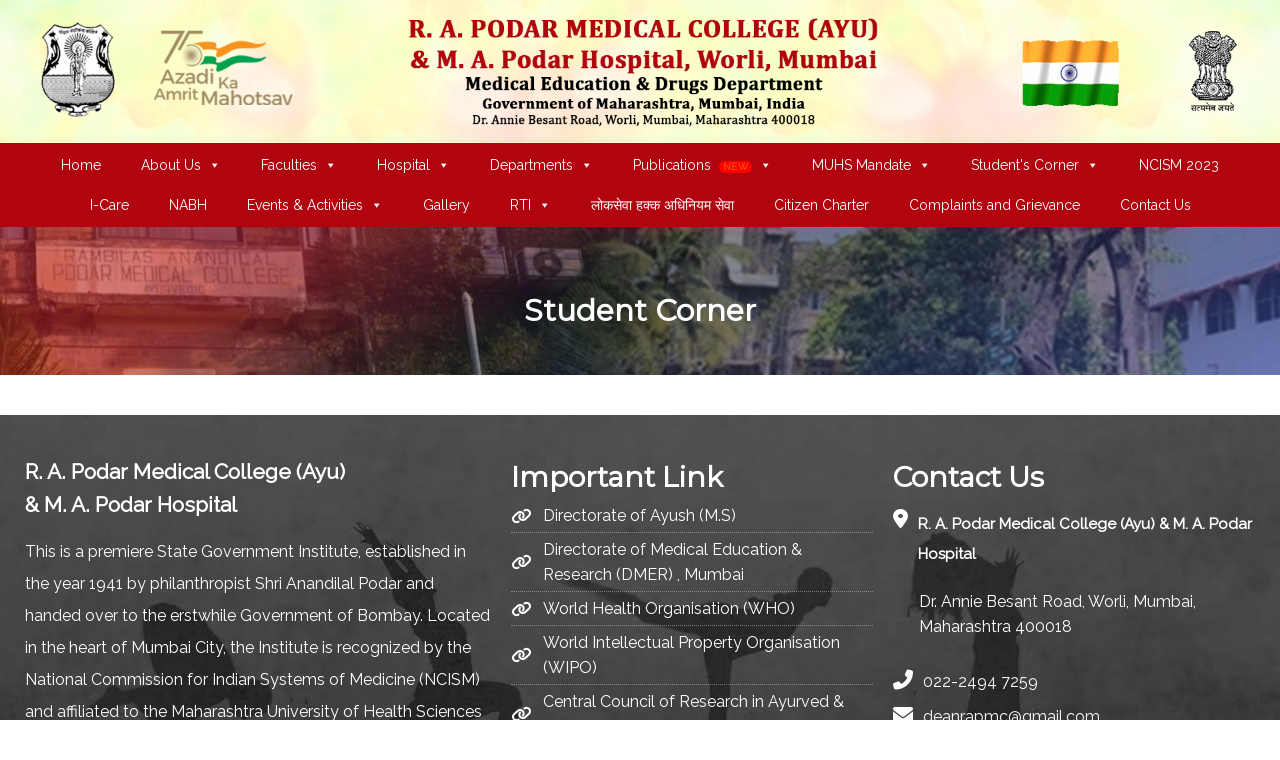

--- FILE ---
content_type: text/html; charset=UTF-8
request_url: https://www.ayurvedinstitute.com/student-corner/
body_size: 149302
content:
	<!DOCTYPE html>
	<html lang="en-US">
	<head>
		<meta charset="UTF-8" />
		<meta name="viewport" content="width=device-width, initial-scale=1">
		<link rel="profile" href="https://gmpg.org/xfn/11">
		<title>Student Corner &#8211; R. A. Podar Medical College (Ayu) &amp; M. A. Podar Hospital, Worli, Mumbai</title>
<meta name='robots' content='max-image-preview:large' />
	<style>img:is([sizes="auto" i], [sizes^="auto," i]) { contain-intrinsic-size: 3000px 1500px }</style>
	<link rel="alternate" type="application/rss+xml" title="R. A. Podar Medical College (Ayu) &amp; M. A. Podar Hospital, Worli, Mumbai &raquo; Feed" href="https://www.ayurvedinstitute.com/feed/" />
<link rel="alternate" type="application/rss+xml" title="R. A. Podar Medical College (Ayu) &amp; M. A. Podar Hospital, Worli, Mumbai &raquo; Comments Feed" href="https://www.ayurvedinstitute.com/comments/feed/" />
<script>
var pagelayer_ajaxurl = "https://www.ayurvedinstitute.com/wp-admin/admin-ajax.php?";
var pagelayer_global_nonce = "cc970ec1f2";
var pagelayer_server_time = 1768710895;
var pagelayer_is_live = "";
var pagelayer_facebook_id = "";
var pagelayer_settings = {"post_types":["post","page"],"enable_giver":"1","max_width":1170,"tablet_breakpoint":780,"mobile_breakpoint":360,"sidebar":false,"body_font":false,"color":false};
var pagelayer_recaptch_lang = "";
var pagelayer_recaptch_version = "";
</script><style id="popularfx-global-styles" type="text/css">
.site-header {background-color:#ffffff!important;}
.site-title a {color:#171717!important;}
.site-title a { font-size: 30 px; }
.site-description {color:#171717 !important;}
.site-description {font-size: 15px;}
.site-footer {background-color:#171717! important;}

</style><link rel="preload" href="https://fonts.googleapis.com/css?family=Raleway%3A400%7CMontserrat%3A400" as="fetch" crossorigin="anonymous"><link rel="dns-prefetch" href="https://fonts.gstatic.com">
<link rel="preconnect" href="https://fonts.gstatic.com" crossorigin="anonymous"><style id="pagelayer-wow-animation-style" type="text/css">.pagelayer-wow{visibility: hidden;}</style>
	<style id="pagelayer-global-styles" type="text/css">
:root{--pagelayer-color-primary:#007bff;--pagelayer-color-secondary:#6c757d;--pagelayer-color-text:#1d1d1d;--pagelayer-color-accent:#61ce70;--pagelayer-font-primary-font-family:Open Sans;--pagelayer-font-secondary-font-family:Roboto;--pagelayer-font-text-font-family:Montserrat;--pagelayer-font-accent-font-family:Poppins;}
.pagelayer-row-stretch-auto > .pagelayer-row-holder, .pagelayer-row-stretch-full > .pagelayer-row-holder.pagelayer-width-auto{ max-width: 1250px; margin-left: auto; margin-right: auto;}
@media (min-width: 781px){
			.pagelayer-hide-desktop{
				display:none !important;
			}
		}

		@media (max-width: 780px) and (min-width: 361px){
			.pagelayer-hide-tablet{
				display:none !important;
			}
			.pagelayer-wp-menu-holder[data-drop_breakpoint="tablet"] .pagelayer-wp_menu-ul{
				display:none;
			}
		}

		@media (max-width: 360px){
			.pagelayer-hide-mobile{
				display:none !important;
			}
			.pagelayer-wp-menu-holder[data-drop_breakpoint="mobile"] .pagelayer-wp_menu-ul{
				display:none;
			}
		}
body.pagelayer-body {font-family:Raleway;font-size:16px;line-height:1.6;color:#0f0c0cf5}
body.pagelayer-body .site-main{background-color:#ffffffff}
body.pagelayer-body p{font-family:Raleway;font-size:16px;line-height:1.6;color:#070606ff}
body.pagelayer-body a{text-decoration-line:none;color:#0c0d0dff}
body.pagelayer-body a:hover{color:#000000ff}
body.pagelayer-body h1{font-family:Montserrat;font-size:60px;color:#050506ff}
body.pagelayer-body h2{font-family:Montserrat;font-size:45px;color:#000000ff}
body.pagelayer-body h3{font-family:Montserrat;font-size:40px;color:#000000ff}
body.pagelayer-body h4{font-family:Montserrat;font-size:35px;color:#060709ff}
body.pagelayer-body h5{font-family:Montserrat;font-size:30px;color:#000000ff}
body.pagelayer-body h6{font-family:Montserrat;font-size:28px;color:#030404ff}
@media (max-width: 780px){
	[class^="pagelayer-offset-"],
	[class*=" pagelayer-offset-"] {
		margin-left: 0;
	}

	.pagelayer-row .pagelayer-col {
		margin-left: 0;
		width: 100%;
	}
	.pagelayer-row.pagelayer-gutters .pagelayer-col {
		margin-bottom: 16px;
	}
	.pagelayer-first-sm {
		order: -1;
	}
	.pagelayer-last-sm {
		order: 1;
	}
	
body.pagelayer-body {font-size:15px}
body.pagelayer-body > header{font-size:16px}
body.pagelayer-body p{font-size:15px}
body.pagelayer-body h1{font-size:45px}
body.pagelayer-body h2{font-size:30px}
body.pagelayer-body h3{font-size:25px}
body.pagelayer-body h4{font-size:22px}
body.pagelayer-body h5{font-size:20px}
body.pagelayer-body h6{font-size:18px}

}
@media (max-width: 360px){
body.pagelayer-body {font-size:15px}
body.pagelayer-body > header{font-size:16px}
body.pagelayer-body p{font-size:15px}
body.pagelayer-body h1{font-size:40px}
body.pagelayer-body h2{font-size:30px}
body.pagelayer-body h3{font-size:25px}
body.pagelayer-body h4{font-size:20px}
body.pagelayer-body h5{font-size:20px}
body.pagelayer-body h6{font-size:18px}
}

</style><script>
window._wpemojiSettings = {"baseUrl":"https:\/\/s.w.org\/images\/core\/emoji\/16.0.1\/72x72\/","ext":".png","svgUrl":"https:\/\/s.w.org\/images\/core\/emoji\/16.0.1\/svg\/","svgExt":".svg","source":{"concatemoji":"https:\/\/www.ayurvedinstitute.com\/wp-includes\/js\/wp-emoji-release.min.js?ver=6.8.3"}};
/*! This file is auto-generated */
!function(s,n){var o,i,e;function c(e){try{var t={supportTests:e,timestamp:(new Date).valueOf()};sessionStorage.setItem(o,JSON.stringify(t))}catch(e){}}function p(e,t,n){e.clearRect(0,0,e.canvas.width,e.canvas.height),e.fillText(t,0,0);var t=new Uint32Array(e.getImageData(0,0,e.canvas.width,e.canvas.height).data),a=(e.clearRect(0,0,e.canvas.width,e.canvas.height),e.fillText(n,0,0),new Uint32Array(e.getImageData(0,0,e.canvas.width,e.canvas.height).data));return t.every(function(e,t){return e===a[t]})}function u(e,t){e.clearRect(0,0,e.canvas.width,e.canvas.height),e.fillText(t,0,0);for(var n=e.getImageData(16,16,1,1),a=0;a<n.data.length;a++)if(0!==n.data[a])return!1;return!0}function f(e,t,n,a){switch(t){case"flag":return n(e,"\ud83c\udff3\ufe0f\u200d\u26a7\ufe0f","\ud83c\udff3\ufe0f\u200b\u26a7\ufe0f")?!1:!n(e,"\ud83c\udde8\ud83c\uddf6","\ud83c\udde8\u200b\ud83c\uddf6")&&!n(e,"\ud83c\udff4\udb40\udc67\udb40\udc62\udb40\udc65\udb40\udc6e\udb40\udc67\udb40\udc7f","\ud83c\udff4\u200b\udb40\udc67\u200b\udb40\udc62\u200b\udb40\udc65\u200b\udb40\udc6e\u200b\udb40\udc67\u200b\udb40\udc7f");case"emoji":return!a(e,"\ud83e\udedf")}return!1}function g(e,t,n,a){var r="undefined"!=typeof WorkerGlobalScope&&self instanceof WorkerGlobalScope?new OffscreenCanvas(300,150):s.createElement("canvas"),o=r.getContext("2d",{willReadFrequently:!0}),i=(o.textBaseline="top",o.font="600 32px Arial",{});return e.forEach(function(e){i[e]=t(o,e,n,a)}),i}function t(e){var t=s.createElement("script");t.src=e,t.defer=!0,s.head.appendChild(t)}"undefined"!=typeof Promise&&(o="wpEmojiSettingsSupports",i=["flag","emoji"],n.supports={everything:!0,everythingExceptFlag:!0},e=new Promise(function(e){s.addEventListener("DOMContentLoaded",e,{once:!0})}),new Promise(function(t){var n=function(){try{var e=JSON.parse(sessionStorage.getItem(o));if("object"==typeof e&&"number"==typeof e.timestamp&&(new Date).valueOf()<e.timestamp+604800&&"object"==typeof e.supportTests)return e.supportTests}catch(e){}return null}();if(!n){if("undefined"!=typeof Worker&&"undefined"!=typeof OffscreenCanvas&&"undefined"!=typeof URL&&URL.createObjectURL&&"undefined"!=typeof Blob)try{var e="postMessage("+g.toString()+"("+[JSON.stringify(i),f.toString(),p.toString(),u.toString()].join(",")+"));",a=new Blob([e],{type:"text/javascript"}),r=new Worker(URL.createObjectURL(a),{name:"wpTestEmojiSupports"});return void(r.onmessage=function(e){c(n=e.data),r.terminate(),t(n)})}catch(e){}c(n=g(i,f,p,u))}t(n)}).then(function(e){for(var t in e)n.supports[t]=e[t],n.supports.everything=n.supports.everything&&n.supports[t],"flag"!==t&&(n.supports.everythingExceptFlag=n.supports.everythingExceptFlag&&n.supports[t]);n.supports.everythingExceptFlag=n.supports.everythingExceptFlag&&!n.supports.flag,n.DOMReady=!1,n.readyCallback=function(){n.DOMReady=!0}}).then(function(){return e}).then(function(){var e;n.supports.everything||(n.readyCallback(),(e=n.source||{}).concatemoji?t(e.concatemoji):e.wpemoji&&e.twemoji&&(t(e.twemoji),t(e.wpemoji)))}))}((window,document),window._wpemojiSettings);
</script>

<link rel='stylesheet' id='pagelayer-frontend-css' href='https://www.ayurvedinstitute.com/wp-content/plugins/pagelayer/css/givecss.php?give=pagelayer-frontend.css%2Cnivo-lightbox.css%2Canimate.min.css%2Cowl.carousel.min.css%2Cowl.theme.default.min.css%2Cfont-awesome5.min.css&#038;ver=2.0.5' media='all' />
<style id='wp-emoji-styles-inline-css'>

	img.wp-smiley, img.emoji {
		display: inline !important;
		border: none !important;
		box-shadow: none !important;
		height: 1em !important;
		width: 1em !important;
		margin: 0 0.07em !important;
		vertical-align: -0.1em !important;
		background: none !important;
		padding: 0 !important;
	}
</style>
<link rel='stylesheet' id='wp-block-library-css' href='https://www.ayurvedinstitute.com/wp-includes/css/dist/block-library/style.min.css?ver=6.8.3' media='all' />
<style id='classic-theme-styles-inline-css'>
/*! This file is auto-generated */
.wp-block-button__link{color:#fff;background-color:#32373c;border-radius:9999px;box-shadow:none;text-decoration:none;padding:calc(.667em + 2px) calc(1.333em + 2px);font-size:1.125em}.wp-block-file__button{background:#32373c;color:#fff;text-decoration:none}
</style>
<link rel='stylesheet' id='wp-components-css' href='https://www.ayurvedinstitute.com/wp-includes/css/dist/components/style.min.css?ver=6.8.3' media='all' />
<link rel='stylesheet' id='wp-preferences-css' href='https://www.ayurvedinstitute.com/wp-includes/css/dist/preferences/style.min.css?ver=6.8.3' media='all' />
<link rel='stylesheet' id='wp-block-editor-css' href='https://www.ayurvedinstitute.com/wp-includes/css/dist/block-editor/style.min.css?ver=6.8.3' media='all' />
<link rel='stylesheet' id='wp-reusable-blocks-css' href='https://www.ayurvedinstitute.com/wp-includes/css/dist/reusable-blocks/style.min.css?ver=6.8.3' media='all' />
<link rel='stylesheet' id='wp-patterns-css' href='https://www.ayurvedinstitute.com/wp-includes/css/dist/patterns/style.min.css?ver=6.8.3' media='all' />
<link rel='stylesheet' id='wp-editor-css' href='https://www.ayurvedinstitute.com/wp-includes/css/dist/editor/style.min.css?ver=6.8.3' media='all' />
<link rel='stylesheet' id='block-robo-gallery-style-css-css' href='https://www.ayurvedinstitute.com/wp-content/plugins/robo-gallery/includes/extensions/block/dist/blocks.style.build.css?ver=5.0.7' media='all' />
<style id='global-styles-inline-css'>
:root{--wp--preset--aspect-ratio--square: 1;--wp--preset--aspect-ratio--4-3: 4/3;--wp--preset--aspect-ratio--3-4: 3/4;--wp--preset--aspect-ratio--3-2: 3/2;--wp--preset--aspect-ratio--2-3: 2/3;--wp--preset--aspect-ratio--16-9: 16/9;--wp--preset--aspect-ratio--9-16: 9/16;--wp--preset--color--black: #000000;--wp--preset--color--cyan-bluish-gray: #abb8c3;--wp--preset--color--white: #ffffff;--wp--preset--color--pale-pink: #f78da7;--wp--preset--color--vivid-red: #cf2e2e;--wp--preset--color--luminous-vivid-orange: #ff6900;--wp--preset--color--luminous-vivid-amber: #fcb900;--wp--preset--color--light-green-cyan: #7bdcb5;--wp--preset--color--vivid-green-cyan: #00d084;--wp--preset--color--pale-cyan-blue: #8ed1fc;--wp--preset--color--vivid-cyan-blue: #0693e3;--wp--preset--color--vivid-purple: #9b51e0;--wp--preset--gradient--vivid-cyan-blue-to-vivid-purple: linear-gradient(135deg,rgba(6,147,227,1) 0%,rgb(155,81,224) 100%);--wp--preset--gradient--light-green-cyan-to-vivid-green-cyan: linear-gradient(135deg,rgb(122,220,180) 0%,rgb(0,208,130) 100%);--wp--preset--gradient--luminous-vivid-amber-to-luminous-vivid-orange: linear-gradient(135deg,rgba(252,185,0,1) 0%,rgba(255,105,0,1) 100%);--wp--preset--gradient--luminous-vivid-orange-to-vivid-red: linear-gradient(135deg,rgba(255,105,0,1) 0%,rgb(207,46,46) 100%);--wp--preset--gradient--very-light-gray-to-cyan-bluish-gray: linear-gradient(135deg,rgb(238,238,238) 0%,rgb(169,184,195) 100%);--wp--preset--gradient--cool-to-warm-spectrum: linear-gradient(135deg,rgb(74,234,220) 0%,rgb(151,120,209) 20%,rgb(207,42,186) 40%,rgb(238,44,130) 60%,rgb(251,105,98) 80%,rgb(254,248,76) 100%);--wp--preset--gradient--blush-light-purple: linear-gradient(135deg,rgb(255,206,236) 0%,rgb(152,150,240) 100%);--wp--preset--gradient--blush-bordeaux: linear-gradient(135deg,rgb(254,205,165) 0%,rgb(254,45,45) 50%,rgb(107,0,62) 100%);--wp--preset--gradient--luminous-dusk: linear-gradient(135deg,rgb(255,203,112) 0%,rgb(199,81,192) 50%,rgb(65,88,208) 100%);--wp--preset--gradient--pale-ocean: linear-gradient(135deg,rgb(255,245,203) 0%,rgb(182,227,212) 50%,rgb(51,167,181) 100%);--wp--preset--gradient--electric-grass: linear-gradient(135deg,rgb(202,248,128) 0%,rgb(113,206,126) 100%);--wp--preset--gradient--midnight: linear-gradient(135deg,rgb(2,3,129) 0%,rgb(40,116,252) 100%);--wp--preset--font-size--small: 13px;--wp--preset--font-size--medium: 20px;--wp--preset--font-size--large: 36px;--wp--preset--font-size--x-large: 42px;--wp--preset--spacing--20: 0.44rem;--wp--preset--spacing--30: 0.67rem;--wp--preset--spacing--40: 1rem;--wp--preset--spacing--50: 1.5rem;--wp--preset--spacing--60: 2.25rem;--wp--preset--spacing--70: 3.38rem;--wp--preset--spacing--80: 5.06rem;--wp--preset--shadow--natural: 6px 6px 9px rgba(0, 0, 0, 0.2);--wp--preset--shadow--deep: 12px 12px 50px rgba(0, 0, 0, 0.4);--wp--preset--shadow--sharp: 6px 6px 0px rgba(0, 0, 0, 0.2);--wp--preset--shadow--outlined: 6px 6px 0px -3px rgba(255, 255, 255, 1), 6px 6px rgba(0, 0, 0, 1);--wp--preset--shadow--crisp: 6px 6px 0px rgba(0, 0, 0, 1);}:where(.is-layout-flex){gap: 0.5em;}:where(.is-layout-grid){gap: 0.5em;}body .is-layout-flex{display: flex;}.is-layout-flex{flex-wrap: wrap;align-items: center;}.is-layout-flex > :is(*, div){margin: 0;}body .is-layout-grid{display: grid;}.is-layout-grid > :is(*, div){margin: 0;}:where(.wp-block-columns.is-layout-flex){gap: 2em;}:where(.wp-block-columns.is-layout-grid){gap: 2em;}:where(.wp-block-post-template.is-layout-flex){gap: 1.25em;}:where(.wp-block-post-template.is-layout-grid){gap: 1.25em;}.has-black-color{color: var(--wp--preset--color--black) !important;}.has-cyan-bluish-gray-color{color: var(--wp--preset--color--cyan-bluish-gray) !important;}.has-white-color{color: var(--wp--preset--color--white) !important;}.has-pale-pink-color{color: var(--wp--preset--color--pale-pink) !important;}.has-vivid-red-color{color: var(--wp--preset--color--vivid-red) !important;}.has-luminous-vivid-orange-color{color: var(--wp--preset--color--luminous-vivid-orange) !important;}.has-luminous-vivid-amber-color{color: var(--wp--preset--color--luminous-vivid-amber) !important;}.has-light-green-cyan-color{color: var(--wp--preset--color--light-green-cyan) !important;}.has-vivid-green-cyan-color{color: var(--wp--preset--color--vivid-green-cyan) !important;}.has-pale-cyan-blue-color{color: var(--wp--preset--color--pale-cyan-blue) !important;}.has-vivid-cyan-blue-color{color: var(--wp--preset--color--vivid-cyan-blue) !important;}.has-vivid-purple-color{color: var(--wp--preset--color--vivid-purple) !important;}.has-black-background-color{background-color: var(--wp--preset--color--black) !important;}.has-cyan-bluish-gray-background-color{background-color: var(--wp--preset--color--cyan-bluish-gray) !important;}.has-white-background-color{background-color: var(--wp--preset--color--white) !important;}.has-pale-pink-background-color{background-color: var(--wp--preset--color--pale-pink) !important;}.has-vivid-red-background-color{background-color: var(--wp--preset--color--vivid-red) !important;}.has-luminous-vivid-orange-background-color{background-color: var(--wp--preset--color--luminous-vivid-orange) !important;}.has-luminous-vivid-amber-background-color{background-color: var(--wp--preset--color--luminous-vivid-amber) !important;}.has-light-green-cyan-background-color{background-color: var(--wp--preset--color--light-green-cyan) !important;}.has-vivid-green-cyan-background-color{background-color: var(--wp--preset--color--vivid-green-cyan) !important;}.has-pale-cyan-blue-background-color{background-color: var(--wp--preset--color--pale-cyan-blue) !important;}.has-vivid-cyan-blue-background-color{background-color: var(--wp--preset--color--vivid-cyan-blue) !important;}.has-vivid-purple-background-color{background-color: var(--wp--preset--color--vivid-purple) !important;}.has-black-border-color{border-color: var(--wp--preset--color--black) !important;}.has-cyan-bluish-gray-border-color{border-color: var(--wp--preset--color--cyan-bluish-gray) !important;}.has-white-border-color{border-color: var(--wp--preset--color--white) !important;}.has-pale-pink-border-color{border-color: var(--wp--preset--color--pale-pink) !important;}.has-vivid-red-border-color{border-color: var(--wp--preset--color--vivid-red) !important;}.has-luminous-vivid-orange-border-color{border-color: var(--wp--preset--color--luminous-vivid-orange) !important;}.has-luminous-vivid-amber-border-color{border-color: var(--wp--preset--color--luminous-vivid-amber) !important;}.has-light-green-cyan-border-color{border-color: var(--wp--preset--color--light-green-cyan) !important;}.has-vivid-green-cyan-border-color{border-color: var(--wp--preset--color--vivid-green-cyan) !important;}.has-pale-cyan-blue-border-color{border-color: var(--wp--preset--color--pale-cyan-blue) !important;}.has-vivid-cyan-blue-border-color{border-color: var(--wp--preset--color--vivid-cyan-blue) !important;}.has-vivid-purple-border-color{border-color: var(--wp--preset--color--vivid-purple) !important;}.has-vivid-cyan-blue-to-vivid-purple-gradient-background{background: var(--wp--preset--gradient--vivid-cyan-blue-to-vivid-purple) !important;}.has-light-green-cyan-to-vivid-green-cyan-gradient-background{background: var(--wp--preset--gradient--light-green-cyan-to-vivid-green-cyan) !important;}.has-luminous-vivid-amber-to-luminous-vivid-orange-gradient-background{background: var(--wp--preset--gradient--luminous-vivid-amber-to-luminous-vivid-orange) !important;}.has-luminous-vivid-orange-to-vivid-red-gradient-background{background: var(--wp--preset--gradient--luminous-vivid-orange-to-vivid-red) !important;}.has-very-light-gray-to-cyan-bluish-gray-gradient-background{background: var(--wp--preset--gradient--very-light-gray-to-cyan-bluish-gray) !important;}.has-cool-to-warm-spectrum-gradient-background{background: var(--wp--preset--gradient--cool-to-warm-spectrum) !important;}.has-blush-light-purple-gradient-background{background: var(--wp--preset--gradient--blush-light-purple) !important;}.has-blush-bordeaux-gradient-background{background: var(--wp--preset--gradient--blush-bordeaux) !important;}.has-luminous-dusk-gradient-background{background: var(--wp--preset--gradient--luminous-dusk) !important;}.has-pale-ocean-gradient-background{background: var(--wp--preset--gradient--pale-ocean) !important;}.has-electric-grass-gradient-background{background: var(--wp--preset--gradient--electric-grass) !important;}.has-midnight-gradient-background{background: var(--wp--preset--gradient--midnight) !important;}.has-small-font-size{font-size: var(--wp--preset--font-size--small) !important;}.has-medium-font-size{font-size: var(--wp--preset--font-size--medium) !important;}.has-large-font-size{font-size: var(--wp--preset--font-size--large) !important;}.has-x-large-font-size{font-size: var(--wp--preset--font-size--x-large) !important;}
:where(.wp-block-post-template.is-layout-flex){gap: 1.25em;}:where(.wp-block-post-template.is-layout-grid){gap: 1.25em;}
:where(.wp-block-columns.is-layout-flex){gap: 2em;}:where(.wp-block-columns.is-layout-grid){gap: 2em;}
:root :where(.wp-block-pullquote){font-size: 1.5em;line-height: 1.6;}
</style>
<link rel='stylesheet' id='pj-news-ticker-css' href='https://www.ayurvedinstitute.com/wp-content/plugins/pj-news-ticker/public/css/pj-news-ticker.css?ver=1.9.8' media='all' />
<link rel='stylesheet' id='sp-news-public-css' href='https://www.ayurvedinstitute.com/wp-content/plugins/sp-news-and-widget/assets/css/wpnw-public.css?ver=5.0.4' media='all' />
<link rel='stylesheet' id='dashicons-css' href='https://www.ayurvedinstitute.com/wp-includes/css/dashicons.min.css?ver=6.8.3' media='all' />
<link rel='stylesheet' id='popularfx-style-css' href='https://www.ayurvedinstitute.com/wp-content/uploads/popularfx-templates/epm/style.css?ver=1.2.5' media='all' />
<link rel='stylesheet' id='popularfx-sidebar-css' href='https://www.ayurvedinstitute.com/wp-content/themes/popularfx/sidebar.css?ver=1.2.5' media='all' />
<link rel='stylesheet' id='abcfsl-staff-list-css' href='https://www.ayurvedinstitute.com/wp-content/plugins/staff-list/css/staff-list.css?ver=1.7.1' media='all' />
<link rel='stylesheet' id='pagelayer-google-font-header-css' href='https://fonts.googleapis.com/css?family=Raleway%3A400%7CMontserrat%3A400&#038;ver=2.0.5' media='all' />
<!--n2css--><!--n2js--><script src="https://www.ayurvedinstitute.com/wp-includes/js/jquery/jquery.min.js?ver=3.7.1" id="jquery-core-js"></script>
<script src="https://www.ayurvedinstitute.com/wp-includes/js/jquery/jquery-migrate.min.js?ver=3.4.1" id="jquery-migrate-js"></script>
<script src="https://www.ayurvedinstitute.com/wp-content/plugins/pagelayer/js/givejs.php?give=pagelayer-frontend.js%2Cnivo-lightbox.min.js%2Cwow.min.js%2Cjquery-numerator.js%2CsimpleParallax.min.js%2Cowl.carousel.min.js&amp;ver=2.0.5" id="pagelayer-frontend-js"></script>
<script src="https://www.ayurvedinstitute.com/wp-content/plugins/pj-news-ticker/public/js/pj-news-ticker.js?ver=1.9.8" id="pj-news-ticker-js"></script>
<link rel="https://api.w.org/" href="https://www.ayurvedinstitute.com/wp-json/" /><link rel="alternate" title="JSON" type="application/json" href="https://www.ayurvedinstitute.com/wp-json/wp/v2/pages/598" /><link rel="EditURI" type="application/rsd+xml" title="RSD" href="https://www.ayurvedinstitute.com/xmlrpc.php?rsd" />
<meta name="generator" content="WordPress 6.8.3" />
<link rel="canonical" href="https://www.ayurvedinstitute.com/student-corner/" />
<link rel='shortlink' href='https://www.ayurvedinstitute.com/?p=598' />
<link rel="alternate" title="oEmbed (JSON)" type="application/json+oembed" href="https://www.ayurvedinstitute.com/wp-json/oembed/1.0/embed?url=https%3A%2F%2Fwww.ayurvedinstitute.com%2Fstudent-corner%2F" />
<link rel="alternate" title="oEmbed (XML)" type="text/xml+oembed" href="https://www.ayurvedinstitute.com/wp-json/oembed/1.0/embed?url=https%3A%2F%2Fwww.ayurvedinstitute.com%2Fstudent-corner%2F&#038;format=xml" />
<style>
/* ===== Layout Base ===== */
.pjns-slider {
  display: flex;
  align-items: center;
  gap: 0.5rem;
  overflow: hidden;
  border: 1px solid #ddd;
  padding: 0.5rem 0.8rem;
  border-radius: 6px;
  background: #fff;
  position: relative;
  flex-wrap: nowrap; /* FIX: prevent wrapping on mobile */
}

.pjns-label {
  display: flex;
  align-items: center;
  background: #b1040e;
  color: #fff;
  font-weight: 600;
  padding: 0.4rem 0.8rem;
  border-radius: 4px;
  font-size: 0.95rem;
  white-space: nowrap;
  gap: 0.4rem;
  flex-shrink: 0;
}
.pjns-label .fa-newspaper {
  font-size: 1rem;
}

/* ===== News Track ===== */
.pjns-track {
  display: flex;
  align-items: center;
  gap: 1.5rem;
  white-space: nowrap;
  overflow-x: auto;
  overflow-y: hidden;
  flex: 1;
  scroll-behavior: smooth;
  -webkit-overflow-scrolling: touch;
}

.pjns-track::-webkit-scrollbar {
  display: none; /* Hide scrollbars on mobile */
}

.pjns-item {
  display: inline-flex;
  flex-direction: column;
  justify-content: center;
  padding: 0.2rem 0;
}

.pjns-cat {
  font-size: 0.75rem;
  color: #666;
}

.pjns-title {
  color: #b1040e;
  font-weight: 600;
  text-decoration: none;
  font-size: 0.9rem;
}

.pjns-title:hover {
  text-decoration: underline;
}

/* ===== Buttons ===== */
.pjns-btn {
  background: #b1040e;
  color: #fff;
  border: none;
  padding: 0.4rem 0.6rem;
  border-radius: 4px;
  cursor: pointer;
  transition: background 0.3s;
  display: flex;
  align-items: center;
  justify-content: center;
  flex-shrink: 0;
}

.pjns-btn:hover {
  background: #8a030a;
}

.pjns-btn svg {
  width: 18px;
  height: 18px;
  fill: #fff;
}

.pjns-play {
  background: #333;
  border-radius: 50%;
  width: 2rem;
  height: 2rem;
}

.pjns-btn:hover svg {
  fill: #e6f1ff;
}

/* ===== Responsive ===== */
@media (max-width: 768px) {
  .pjns-slider {
    flex-wrap: wrap;
    justify-content: center;
  }
  .pjns-label {
    width: 100%;
    justify-content: center;
    margin-bottom: 0.4rem;
  }
  .pjns-track {
    order: 3;
    gap: 1rem;
  }
  .pjns-btn {
    padding: 0.3rem 0.5rem;
  }
  .pjns-play {
    order: 2;
  }
}
</style>

<!-- Font Awesome -->
<link rel="stylesheet" href="https://cdnjs.cloudflare.com/ajax/libs/font-awesome/6.5.0/css/all.min.css"/>

<script>
document.addEventListener('DOMContentLoaded', () => {
  document.querySelectorAll('.pjns-slider').forEach(slider => {
    const track = slider.querySelector('.pjns-track'),
          left = slider.querySelector('.pjns-left'),
          right = slider.querySelector('.pjns-right'),
          play = slider.querySelector('.pjns-play');

    if (!track) return;

    let auto = true;
    const speed = 1.2;
    let raf;

    // Duplicate items for seamless loop
    track.innerHTML += track.innerHTML;

    const pauseIcon = `<svg viewBox="0 0 24 24"><path d="M6 4h4v16H6zm8 0h4v16h-4z"/></svg>`;
    const playIcon  = `<svg viewBox="0 0 24 24"><path d="M8 5v14l11-7z"/></svg>`;
    play.innerHTML = pauseIcon;

    function loopScroll() {
      if (auto && track.scrollWidth > track.clientWidth) {
        track.scrollLeft += speed;
        if (track.scrollLeft >= track.scrollWidth / 2) {
          track.scrollLeft = 0;
        }
      }
      raf = requestAnimationFrame(loopScroll);
    }

    function togglePlay() {
      auto = !auto;
      play.innerHTML = auto ? pauseIcon : playIcon;
      play.setAttribute('aria-label', auto ? 'Pause auto scroll' : 'Resume auto scroll');
    }

    // Manual buttons
    left.addEventListener('click', () => {
      track.scrollBy({ left: -200, behavior: 'smooth' });
      auto = false;
    });
    right.addEventListener('click', () => {
      track.scrollBy({ left: 200, behavior: 'smooth' });
      auto = false;
    });
    play.addEventListener('click', togglePlay);

    // Pause on hover or touch
    slider.addEventListener('mouseenter', () => auto = false);
    slider.addEventListener('mouseleave', () => auto = true);
    track.addEventListener('touchstart', () => auto = false);
    track.addEventListener('touchend', () => auto = true);

    loopScroll();
  });
});
</script>
<link rel="icon" href="https://www.ayurvedinstitute.com/wp-content/uploads/2023/06/pmc.jpg" sizes="32x32" />
<link rel="icon" href="https://www.ayurvedinstitute.com/wp-content/uploads/2023/06/pmc.jpg" sizes="192x192" />
<link rel="apple-touch-icon" href="https://www.ayurvedinstitute.com/wp-content/uploads/2023/06/pmc.jpg" />
<meta name="msapplication-TileImage" content="https://www.ayurvedinstitute.com/wp-content/uploads/2023/06/pmc.jpg" />
		<style id="wp-custom-css">
			#home-rhs-icon1  {
/*  background: #F8D20B;*/
	padding:0px 10px;
	background: url(https://www.ayurvedinstitute.com/wp-content/uploads/2023/05/glossy_bg-1.png) #f77f00 no-repeat center !important;
    background-size: cover !important;
	color: #fff;
} 
#home-rhs-icon2  {
	background: url(https://www.ayurvedinstitute.com/wp-content/uploads/2023/05/glossy_bg-1.png) #9a4ef6 no-repeat center  !important;
     background-size: cover !important;
 	padding:0px 10px;
	color: #fff;
} 
#home-rhs-icon3  {
  	background: url(https://www.ayurvedinstitute.com/wp-content/uploads/2023/05/glossy_bg-1.png) #19bf7c no-repeat center !important;
    background-size: cover !important;
	padding:0px 10px;
	color: #fff;
}
#home-rhs-icon4 {
  background: url(https://www.ayurvedinstitute.com/wp-content/uploads/2023/05/glossy_bg-1.png) #239ff5 no-repeat center  !important;
     background-size: cover !important;
	padding:0px 10px;
	color: #fff;
}

#home-rhs-icon5 {
  	background: url(https://www.ayurvedinstitute.com/wp-content/uploads/2023/05/glossy_bg-1.png) #F8D20B no-repeat !important;
    background-size: cover !important;
	padding:0px 10px;
	color: #fff;
}


/* END RHS */

#home-rhs div:nth-child(1) {
/*  background: #F8D20B;*/
	padding:0px 20px;
	background: url(https://www.ayurvedinstitute.com/wp-content/uploads/2023/05/glossy_bg.png) #F8D20B no-repeat !important;
    background-size: cover !important;
} 
#home-rhs div:nth-child(2){
	background: url(https://www.ayurvedinstitute.com/wp-content/uploads/2023/05/glossy_bg.png) #003366 no-repeat  !important;
     background-size: cover !important;
 	padding:0px 20px;
} 
#home-rhs div:nth-child(3) {
  	background: url(https://www.ayurvedinstitute.com/wp-content/uploads/2023/05/glossy_bg.png) #F8D20B no-repeat !important;
    background-size: cover !important;
	padding:0px 20px;
}
#home-rhs div:nth-child(4) {
  background: url(https://www.ayurvedinstitute.com/wp-content/uploads/2023/05/glossy_bg.png) #003366 no-repeat  !important;
     background-size: cover !important;
	padding:0px 20px;
}

#home-rhs div:nth-child(5) {
  	background: url(https://www.ayurvedinstitute.com/wp-content/uploads/2023/05/glossy_bg.png) #F8D20B no-repeat !important;
    background-size: cover !important;
	padding:0px 20px;
}

.button_price
{
	padding:5px 10px; background:yellow;
text-align:center;
font-weight:bold;
	width:90px;
	margin:0px auto;
}

.news-more-link
{
	background:#b1040e !important;
	color: #fff !important;
}

.news .news-title
{
	line-height:1em !important;
}

#home-menu-frw
{
 position: relative;
	z-index: 9999 !important;
}

.entry-content
{
	padding-top: 40px;
}

#display-hide
{
	display: none;
}

/* "NEW" badge styling */
.news-badge{
  display:inline-block;
  margin-left:.4em;
  padding:.15em .45em;
  font-size:.7em;
  line-height:1;
  border-radius:999px;
  background:red;   /* tweak if needed */
  color:#fff;
  font-weight:600;
  vertical-align:middle;
  text-transform:uppercase;
  letter-spacing:.02em;
	 animation: flash 0.5s infinite alternate;
}

.new-tag {
  background: red;
  color: white;
  font-size: 11px;
  font-weight: bold;
  padding: 2px 6px;
  margin-left: 6px;
  border-radius: 8px;
  animation: flash 0.5s infinite alternate;
}

@keyframes flash {
  from {
    opacity: 1;
    color: red;
  }
  to {
    opacity: 1;
    background: red;
    color: yellow;
  }
}

/* NEW badge look + blink */
.blink-new {
  background: red;
  color: #fff;
  font-size: 11px;
  font-weight: bold;
  padding: 2px 3px;
  border-radius: 4px;
  margin-left: 2px;
  animation: blinker 1s linear infinite;
}
@keyframes blinker {
  50% { opacity: 0; }
}

		</style>
		<style type="text/css">/** Monday 18th March 2024 13:28:38 UTC (core) **//** THIS FILE IS AUTOMATICALLY GENERATED - DO NOT MAKE MANUAL EDITS! **//** Custom CSS should be added to Mega Menu > Menu Themes > Custom Styling **/.mega-menu-last-modified-1710768518 { content: 'Monday 18th March 2024 13:28:38 UTC'; }@charset "UTF-8";#mega-menu-wrap-primary, #mega-menu-wrap-primary #mega-menu-primary, #mega-menu-wrap-primary #mega-menu-primary ul.mega-sub-menu, #mega-menu-wrap-primary #mega-menu-primary li.mega-menu-item, #mega-menu-wrap-primary #mega-menu-primary li.mega-menu-row, #mega-menu-wrap-primary #mega-menu-primary li.mega-menu-column, #mega-menu-wrap-primary #mega-menu-primary a.mega-menu-link, #mega-menu-wrap-primary #mega-menu-primary span.mega-menu-badge {transition: none;border-radius: 0;box-shadow: none;background: none;border: 0;bottom: auto;box-sizing: border-box;clip: auto;color: #666;display: block;float: none;font-family: inherit;font-size: 14px;height: auto;left: auto;line-height: 2;list-style-type: none;margin: 0;min-height: auto;max-height: none;min-width: auto;max-width: none;opacity: 1;outline: none;overflow: visible;padding: 0;position: relative;pointer-events: auto;right: auto;text-align: left;text-decoration: none;text-indent: 0;text-transform: none;transform: none;top: auto;vertical-align: baseline;visibility: inherit;width: auto;word-wrap: break-word;white-space: normal;}#mega-menu-wrap-primary:before, #mega-menu-wrap-primary:after, #mega-menu-wrap-primary #mega-menu-primary:before, #mega-menu-wrap-primary #mega-menu-primary:after, #mega-menu-wrap-primary #mega-menu-primary ul.mega-sub-menu:before, #mega-menu-wrap-primary #mega-menu-primary ul.mega-sub-menu:after, #mega-menu-wrap-primary #mega-menu-primary li.mega-menu-item:before, #mega-menu-wrap-primary #mega-menu-primary li.mega-menu-item:after, #mega-menu-wrap-primary #mega-menu-primary li.mega-menu-row:before, #mega-menu-wrap-primary #mega-menu-primary li.mega-menu-row:after, #mega-menu-wrap-primary #mega-menu-primary li.mega-menu-column:before, #mega-menu-wrap-primary #mega-menu-primary li.mega-menu-column:after, #mega-menu-wrap-primary #mega-menu-primary a.mega-menu-link:before, #mega-menu-wrap-primary #mega-menu-primary a.mega-menu-link:after, #mega-menu-wrap-primary #mega-menu-primary span.mega-menu-badge:before, #mega-menu-wrap-primary #mega-menu-primary span.mega-menu-badge:after {display: none;}#mega-menu-wrap-primary {border-radius: 0;}@media only screen and (min-width: 769px) {#mega-menu-wrap-primary {background: #b1040e;}}#mega-menu-wrap-primary.mega-keyboard-navigation .mega-menu-toggle:focus, #mega-menu-wrap-primary.mega-keyboard-navigation .mega-toggle-block:focus, #mega-menu-wrap-primary.mega-keyboard-navigation .mega-toggle-block a:focus, #mega-menu-wrap-primary.mega-keyboard-navigation .mega-toggle-block .mega-search input[type=text]:focus, #mega-menu-wrap-primary.mega-keyboard-navigation .mega-toggle-block button.mega-toggle-animated:focus, #mega-menu-wrap-primary.mega-keyboard-navigation #mega-menu-primary a:focus, #mega-menu-wrap-primary.mega-keyboard-navigation #mega-menu-primary span:focus, #mega-menu-wrap-primary.mega-keyboard-navigation #mega-menu-primary input:focus, #mega-menu-wrap-primary.mega-keyboard-navigation #mega-menu-primary li.mega-menu-item a.mega-menu-link:focus, #mega-menu-wrap-primary.mega-keyboard-navigation #mega-menu-primary form.mega-search-open:has(input[type=text]:focus) {outline-style: solid;outline-width: 3px;outline-color: #109cde;outline-offset: -3px;}#mega-menu-wrap-primary.mega-keyboard-navigation .mega-toggle-block button.mega-toggle-animated:focus {outline-offset: 2px;}#mega-menu-wrap-primary.mega-keyboard-navigation > li.mega-menu-item > a.mega-menu-link:focus {background: #f6d300;color: black;font-weight: normal;text-decoration: none;border-color: #fff;}@media only screen and (max-width: 768px) {#mega-menu-wrap-primary.mega-keyboard-navigation > li.mega-menu-item > a.mega-menu-link:focus {color: #ffffff;background: #f6d300;}}#mega-menu-wrap-primary #mega-menu-primary {text-align: center;padding: 0px 0px 0px 0px;}#mega-menu-wrap-primary #mega-menu-primary a.mega-menu-link {cursor: pointer;display: inline;transition: background 200ms linear, color 200ms linear, border 200ms linear;}#mega-menu-wrap-primary #mega-menu-primary a.mega-menu-link .mega-description-group {vertical-align: middle;display: inline-block;transition: none;}#mega-menu-wrap-primary #mega-menu-primary a.mega-menu-link .mega-description-group .mega-menu-title, #mega-menu-wrap-primary #mega-menu-primary a.mega-menu-link .mega-description-group .mega-menu-description {transition: none;line-height: 1.5;display: block;}#mega-menu-wrap-primary #mega-menu-primary a.mega-menu-link .mega-description-group .mega-menu-description {font-style: italic;font-size: 0.8em;text-transform: none;font-weight: normal;}#mega-menu-wrap-primary #mega-menu-primary li.mega-menu-megamenu li.mega-menu-item.mega-icon-left.mega-has-description.mega-has-icon > a.mega-menu-link {display: flex;align-items: center;}#mega-menu-wrap-primary #mega-menu-primary li.mega-menu-megamenu li.mega-menu-item.mega-icon-left.mega-has-description.mega-has-icon > a.mega-menu-link:before {flex: 0 0 auto;align-self: flex-start;}#mega-menu-wrap-primary #mega-menu-primary li.mega-menu-tabbed.mega-menu-megamenu > ul.mega-sub-menu > li.mega-menu-item.mega-icon-left.mega-has-description.mega-has-icon > a.mega-menu-link {display: block;}#mega-menu-wrap-primary #mega-menu-primary li.mega-menu-item.mega-icon-top > a.mega-menu-link {display: table-cell;vertical-align: middle;line-height: initial;}#mega-menu-wrap-primary #mega-menu-primary li.mega-menu-item.mega-icon-top > a.mega-menu-link:before {display: block;margin: 0 0 6px 0;text-align: center;}#mega-menu-wrap-primary #mega-menu-primary li.mega-menu-item.mega-icon-top > a.mega-menu-link > span.mega-title-below {display: inline-block;transition: none;}@media only screen and (max-width: 768px) {#mega-menu-wrap-primary #mega-menu-primary > li.mega-menu-item.mega-icon-top > a.mega-menu-link {display: block;line-height: 40px;}#mega-menu-wrap-primary #mega-menu-primary > li.mega-menu-item.mega-icon-top > a.mega-menu-link:before {display: inline-block;margin: 0 6px 0 0;text-align: left;}}#mega-menu-wrap-primary #mega-menu-primary li.mega-menu-item.mega-icon-right > a.mega-menu-link:before {float: right;margin: 0 0 0 6px;}#mega-menu-wrap-primary #mega-menu-primary > li.mega-animating > ul.mega-sub-menu {pointer-events: none;}#mega-menu-wrap-primary #mega-menu-primary li.mega-disable-link > a.mega-menu-link, #mega-menu-wrap-primary #mega-menu-primary li.mega-menu-megamenu li.mega-disable-link > a.mega-menu-link {cursor: inherit;}#mega-menu-wrap-primary #mega-menu-primary li.mega-menu-item-has-children.mega-disable-link > a.mega-menu-link, #mega-menu-wrap-primary #mega-menu-primary li.mega-menu-megamenu > li.mega-menu-item-has-children.mega-disable-link > a.mega-menu-link {cursor: pointer;}#mega-menu-wrap-primary #mega-menu-primary p {margin-bottom: 10px;}#mega-menu-wrap-primary #mega-menu-primary input, #mega-menu-wrap-primary #mega-menu-primary img {max-width: 100%;}#mega-menu-wrap-primary #mega-menu-primary li.mega-menu-item > ul.mega-sub-menu {display: block;visibility: hidden;opacity: 1;pointer-events: auto;}@media only screen and (max-width: 768px) {#mega-menu-wrap-primary #mega-menu-primary li.mega-menu-item > ul.mega-sub-menu {display: none;visibility: visible;opacity: 1;}#mega-menu-wrap-primary #mega-menu-primary li.mega-menu-item.mega-toggle-on > ul.mega-sub-menu, #mega-menu-wrap-primary #mega-menu-primary li.mega-menu-megamenu.mega-menu-item.mega-toggle-on ul.mega-sub-menu {display: block;}#mega-menu-wrap-primary #mega-menu-primary li.mega-menu-megamenu.mega-menu-item.mega-toggle-on li.mega-hide-sub-menu-on-mobile > ul.mega-sub-menu, #mega-menu-wrap-primary #mega-menu-primary li.mega-hide-sub-menu-on-mobile > ul.mega-sub-menu {display: none;}}@media only screen and (min-width: 769px) {#mega-menu-wrap-primary #mega-menu-primary[data-effect="fade"] li.mega-menu-item > ul.mega-sub-menu {opacity: 0;transition: opacity 200ms ease-in, visibility 200ms ease-in;}#mega-menu-wrap-primary #mega-menu-primary[data-effect="fade"].mega-no-js li.mega-menu-item:hover > ul.mega-sub-menu, #mega-menu-wrap-primary #mega-menu-primary[data-effect="fade"].mega-no-js li.mega-menu-item:focus > ul.mega-sub-menu, #mega-menu-wrap-primary #mega-menu-primary[data-effect="fade"] li.mega-menu-item.mega-toggle-on > ul.mega-sub-menu, #mega-menu-wrap-primary #mega-menu-primary[data-effect="fade"] li.mega-menu-item.mega-menu-megamenu.mega-toggle-on ul.mega-sub-menu {opacity: 1;}#mega-menu-wrap-primary #mega-menu-primary[data-effect="fade_up"] li.mega-menu-item.mega-menu-megamenu > ul.mega-sub-menu, #mega-menu-wrap-primary #mega-menu-primary[data-effect="fade_up"] li.mega-menu-item.mega-menu-flyout ul.mega-sub-menu {opacity: 0;transform: translate(0, 10px);transition: opacity 200ms ease-in, transform 200ms ease-in, visibility 200ms ease-in;}#mega-menu-wrap-primary #mega-menu-primary[data-effect="fade_up"].mega-no-js li.mega-menu-item:hover > ul.mega-sub-menu, #mega-menu-wrap-primary #mega-menu-primary[data-effect="fade_up"].mega-no-js li.mega-menu-item:focus > ul.mega-sub-menu, #mega-menu-wrap-primary #mega-menu-primary[data-effect="fade_up"] li.mega-menu-item.mega-toggle-on > ul.mega-sub-menu, #mega-menu-wrap-primary #mega-menu-primary[data-effect="fade_up"] li.mega-menu-item.mega-menu-megamenu.mega-toggle-on ul.mega-sub-menu {opacity: 1;transform: translate(0, 0);}#mega-menu-wrap-primary #mega-menu-primary[data-effect="slide_up"] li.mega-menu-item.mega-menu-megamenu > ul.mega-sub-menu, #mega-menu-wrap-primary #mega-menu-primary[data-effect="slide_up"] li.mega-menu-item.mega-menu-flyout ul.mega-sub-menu {transform: translate(0, 10px);transition: transform 200ms ease-in, visibility 200ms ease-in;}#mega-menu-wrap-primary #mega-menu-primary[data-effect="slide_up"].mega-no-js li.mega-menu-item:hover > ul.mega-sub-menu, #mega-menu-wrap-primary #mega-menu-primary[data-effect="slide_up"].mega-no-js li.mega-menu-item:focus > ul.mega-sub-menu, #mega-menu-wrap-primary #mega-menu-primary[data-effect="slide_up"] li.mega-menu-item.mega-toggle-on > ul.mega-sub-menu, #mega-menu-wrap-primary #mega-menu-primary[data-effect="slide_up"] li.mega-menu-item.mega-menu-megamenu.mega-toggle-on ul.mega-sub-menu {transform: translate(0, 0);}}#mega-menu-wrap-primary #mega-menu-primary li.mega-menu-item.mega-menu-megamenu ul.mega-sub-menu li.mega-collapse-children > ul.mega-sub-menu {display: none;}#mega-menu-wrap-primary #mega-menu-primary li.mega-menu-item.mega-menu-megamenu ul.mega-sub-menu li.mega-collapse-children.mega-toggle-on > ul.mega-sub-menu {display: block;}#mega-menu-wrap-primary #mega-menu-primary.mega-no-js li.mega-menu-item:hover > ul.mega-sub-menu, #mega-menu-wrap-primary #mega-menu-primary.mega-no-js li.mega-menu-item:focus > ul.mega-sub-menu, #mega-menu-wrap-primary #mega-menu-primary li.mega-menu-item.mega-toggle-on > ul.mega-sub-menu {visibility: visible;}#mega-menu-wrap-primary #mega-menu-primary li.mega-menu-item.mega-menu-megamenu ul.mega-sub-menu ul.mega-sub-menu {visibility: inherit;opacity: 1;display: block;}#mega-menu-wrap-primary #mega-menu-primary li.mega-menu-item.mega-menu-megamenu ul.mega-sub-menu li.mega-1-columns > ul.mega-sub-menu > li.mega-menu-item {float: left;width: 100%;}#mega-menu-wrap-primary #mega-menu-primary li.mega-menu-item.mega-menu-megamenu ul.mega-sub-menu li.mega-2-columns > ul.mega-sub-menu > li.mega-menu-item {float: left;width: 50%;}#mega-menu-wrap-primary #mega-menu-primary li.mega-menu-item.mega-menu-megamenu ul.mega-sub-menu li.mega-3-columns > ul.mega-sub-menu > li.mega-menu-item {float: left;width: 33.3333333333%;}#mega-menu-wrap-primary #mega-menu-primary li.mega-menu-item.mega-menu-megamenu ul.mega-sub-menu li.mega-4-columns > ul.mega-sub-menu > li.mega-menu-item {float: left;width: 25%;}#mega-menu-wrap-primary #mega-menu-primary li.mega-menu-item.mega-menu-megamenu ul.mega-sub-menu li.mega-5-columns > ul.mega-sub-menu > li.mega-menu-item {float: left;width: 20%;}#mega-menu-wrap-primary #mega-menu-primary li.mega-menu-item.mega-menu-megamenu ul.mega-sub-menu li.mega-6-columns > ul.mega-sub-menu > li.mega-menu-item {float: left;width: 16.6666666667%;}#mega-menu-wrap-primary #mega-menu-primary li.mega-menu-item a[class^="dashicons"]:before {font-family: dashicons;}#mega-menu-wrap-primary #mega-menu-primary li.mega-menu-item a.mega-menu-link:before {display: inline-block;font: inherit;font-family: dashicons;position: static;margin: 0 6px 0 0px;vertical-align: top;-webkit-font-smoothing: antialiased;-moz-osx-font-smoothing: grayscale;color: inherit;background: transparent;height: auto;width: auto;top: auto;}#mega-menu-wrap-primary #mega-menu-primary li.mega-menu-item.mega-hide-text a.mega-menu-link:before {margin: 0;}#mega-menu-wrap-primary #mega-menu-primary li.mega-menu-item.mega-hide-text li.mega-menu-item a.mega-menu-link:before {margin: 0 6px 0 0;}#mega-menu-wrap-primary #mega-menu-primary li.mega-align-bottom-left.mega-toggle-on > a.mega-menu-link {border-radius: 0;}#mega-menu-wrap-primary #mega-menu-primary li.mega-align-bottom-right > ul.mega-sub-menu {right: 0;}#mega-menu-wrap-primary #mega-menu-primary li.mega-align-bottom-right.mega-toggle-on > a.mega-menu-link {border-radius: 0;}@media only screen and (min-width: 769px) {#mega-menu-wrap-primary #mega-menu-primary > li.mega-menu-megamenu.mega-menu-item {position: static;}}#mega-menu-wrap-primary #mega-menu-primary > li.mega-menu-item {margin: 0 0px 0 0;display: inline-block;height: auto;vertical-align: middle;}#mega-menu-wrap-primary #mega-menu-primary > li.mega-menu-item.mega-item-align-right {float: right;}@media only screen and (min-width: 769px) {#mega-menu-wrap-primary #mega-menu-primary > li.mega-menu-item.mega-item-align-right {margin: 0 0 0 0px;}}@media only screen and (min-width: 769px) {#mega-menu-wrap-primary #mega-menu-primary > li.mega-menu-item.mega-item-align-float-left {float: left;}}@media only screen and (min-width: 769px) {#mega-menu-wrap-primary #mega-menu-primary > li.mega-menu-item > a.mega-menu-link:hover, #mega-menu-wrap-primary #mega-menu-primary > li.mega-menu-item > a.mega-menu-link:focus {background: #f6d300;color: black;font-weight: normal;text-decoration: none;border-color: #fff;}}#mega-menu-wrap-primary #mega-menu-primary > li.mega-menu-item.mega-toggle-on > a.mega-menu-link {background: #f6d300;color: black;font-weight: normal;text-decoration: none;border-color: #fff;}@media only screen and (max-width: 768px) {#mega-menu-wrap-primary #mega-menu-primary > li.mega-menu-item.mega-toggle-on > a.mega-menu-link {color: #ffffff;background: #f6d300;}}#mega-menu-wrap-primary #mega-menu-primary > li.mega-menu-item.mega-current-menu-item > a.mega-menu-link, #mega-menu-wrap-primary #mega-menu-primary > li.mega-menu-item.mega-current-menu-ancestor > a.mega-menu-link, #mega-menu-wrap-primary #mega-menu-primary > li.mega-menu-item.mega-current-page-ancestor > a.mega-menu-link {background: #f6d300;color: black;font-weight: normal;text-decoration: none;border-color: #fff;}@media only screen and (max-width: 768px) {#mega-menu-wrap-primary #mega-menu-primary > li.mega-menu-item.mega-current-menu-item > a.mega-menu-link, #mega-menu-wrap-primary #mega-menu-primary > li.mega-menu-item.mega-current-menu-ancestor > a.mega-menu-link, #mega-menu-wrap-primary #mega-menu-primary > li.mega-menu-item.mega-current-page-ancestor > a.mega-menu-link {color: #ffffff;background: #f6d300;}}#mega-menu-wrap-primary #mega-menu-primary > li.mega-menu-item > a.mega-menu-link {line-height: 40px;height: 40px;padding: 0px 20px 0px 20px;vertical-align: baseline;width: auto;display: block;color: #ffffff;text-transform: none;text-decoration: none;text-align: left;background: rgba(0, 0, 0, 0);border: 0;border-radius: 0;font-family: inherit;font-size: 14px;font-weight: normal;outline: none;}@media only screen and (min-width: 769px) {#mega-menu-wrap-primary #mega-menu-primary > li.mega-menu-item.mega-multi-line > a.mega-menu-link {line-height: inherit;display: table-cell;vertical-align: middle;}}@media only screen and (max-width: 768px) {#mega-menu-wrap-primary #mega-menu-primary > li.mega-menu-item.mega-multi-line > a.mega-menu-link br {display: none;}}@media only screen and (max-width: 768px) {#mega-menu-wrap-primary #mega-menu-primary > li.mega-menu-item {display: list-item;margin: 0;clear: both;border: 0;}#mega-menu-wrap-primary #mega-menu-primary > li.mega-menu-item.mega-item-align-right {float: none;}#mega-menu-wrap-primary #mega-menu-primary > li.mega-menu-item > a.mega-menu-link {border-radius: 0;border: 0;margin: 0;line-height: 40px;height: 40px;padding: 0 10px;background: transparent;text-align: left;color: #ffffff;font-size: 14px;}}#mega-menu-wrap-primary #mega-menu-primary li.mega-menu-megamenu > ul.mega-sub-menu > li.mega-menu-row {width: 100%;float: left;}#mega-menu-wrap-primary #mega-menu-primary li.mega-menu-megamenu > ul.mega-sub-menu > li.mega-menu-row .mega-menu-column {float: left;min-height: 1px;}@media only screen and (min-width: 769px) {#mega-menu-wrap-primary #mega-menu-primary li.mega-menu-megamenu > ul.mega-sub-menu > li.mega-menu-row > ul.mega-sub-menu > li.mega-menu-columns-1-of-1 {width: 100%;}#mega-menu-wrap-primary #mega-menu-primary li.mega-menu-megamenu > ul.mega-sub-menu > li.mega-menu-row > ul.mega-sub-menu > li.mega-menu-columns-1-of-2 {width: 50%;}#mega-menu-wrap-primary #mega-menu-primary li.mega-menu-megamenu > ul.mega-sub-menu > li.mega-menu-row > ul.mega-sub-menu > li.mega-menu-columns-2-of-2 {width: 100%;}#mega-menu-wrap-primary #mega-menu-primary li.mega-menu-megamenu > ul.mega-sub-menu > li.mega-menu-row > ul.mega-sub-menu > li.mega-menu-columns-1-of-3 {width: 33.3333333333%;}#mega-menu-wrap-primary #mega-menu-primary li.mega-menu-megamenu > ul.mega-sub-menu > li.mega-menu-row > ul.mega-sub-menu > li.mega-menu-columns-2-of-3 {width: 66.6666666667%;}#mega-menu-wrap-primary #mega-menu-primary li.mega-menu-megamenu > ul.mega-sub-menu > li.mega-menu-row > ul.mega-sub-menu > li.mega-menu-columns-3-of-3 {width: 100%;}#mega-menu-wrap-primary #mega-menu-primary li.mega-menu-megamenu > ul.mega-sub-menu > li.mega-menu-row > ul.mega-sub-menu > li.mega-menu-columns-1-of-4 {width: 25%;}#mega-menu-wrap-primary #mega-menu-primary li.mega-menu-megamenu > ul.mega-sub-menu > li.mega-menu-row > ul.mega-sub-menu > li.mega-menu-columns-2-of-4 {width: 50%;}#mega-menu-wrap-primary #mega-menu-primary li.mega-menu-megamenu > ul.mega-sub-menu > li.mega-menu-row > ul.mega-sub-menu > li.mega-menu-columns-3-of-4 {width: 75%;}#mega-menu-wrap-primary #mega-menu-primary li.mega-menu-megamenu > ul.mega-sub-menu > li.mega-menu-row > ul.mega-sub-menu > li.mega-menu-columns-4-of-4 {width: 100%;}#mega-menu-wrap-primary #mega-menu-primary li.mega-menu-megamenu > ul.mega-sub-menu > li.mega-menu-row > ul.mega-sub-menu > li.mega-menu-columns-1-of-5 {width: 20%;}#mega-menu-wrap-primary #mega-menu-primary li.mega-menu-megamenu > ul.mega-sub-menu > li.mega-menu-row > ul.mega-sub-menu > li.mega-menu-columns-2-of-5 {width: 40%;}#mega-menu-wrap-primary #mega-menu-primary li.mega-menu-megamenu > ul.mega-sub-menu > li.mega-menu-row > ul.mega-sub-menu > li.mega-menu-columns-3-of-5 {width: 60%;}#mega-menu-wrap-primary #mega-menu-primary li.mega-menu-megamenu > ul.mega-sub-menu > li.mega-menu-row > ul.mega-sub-menu > li.mega-menu-columns-4-of-5 {width: 80%;}#mega-menu-wrap-primary #mega-menu-primary li.mega-menu-megamenu > ul.mega-sub-menu > li.mega-menu-row > ul.mega-sub-menu > li.mega-menu-columns-5-of-5 {width: 100%;}#mega-menu-wrap-primary #mega-menu-primary li.mega-menu-megamenu > ul.mega-sub-menu > li.mega-menu-row > ul.mega-sub-menu > li.mega-menu-columns-1-of-6 {width: 16.6666666667%;}#mega-menu-wrap-primary #mega-menu-primary li.mega-menu-megamenu > ul.mega-sub-menu > li.mega-menu-row > ul.mega-sub-menu > li.mega-menu-columns-2-of-6 {width: 33.3333333333%;}#mega-menu-wrap-primary #mega-menu-primary li.mega-menu-megamenu > ul.mega-sub-menu > li.mega-menu-row > ul.mega-sub-menu > li.mega-menu-columns-3-of-6 {width: 50%;}#mega-menu-wrap-primary #mega-menu-primary li.mega-menu-megamenu > ul.mega-sub-menu > li.mega-menu-row > ul.mega-sub-menu > li.mega-menu-columns-4-of-6 {width: 66.6666666667%;}#mega-menu-wrap-primary #mega-menu-primary li.mega-menu-megamenu > ul.mega-sub-menu > li.mega-menu-row > ul.mega-sub-menu > li.mega-menu-columns-5-of-6 {width: 83.3333333333%;}#mega-menu-wrap-primary #mega-menu-primary li.mega-menu-megamenu > ul.mega-sub-menu > li.mega-menu-row > ul.mega-sub-menu > li.mega-menu-columns-6-of-6 {width: 100%;}#mega-menu-wrap-primary #mega-menu-primary li.mega-menu-megamenu > ul.mega-sub-menu > li.mega-menu-row > ul.mega-sub-menu > li.mega-menu-columns-1-of-7 {width: 14.2857142857%;}#mega-menu-wrap-primary #mega-menu-primary li.mega-menu-megamenu > ul.mega-sub-menu > li.mega-menu-row > ul.mega-sub-menu > li.mega-menu-columns-2-of-7 {width: 28.5714285714%;}#mega-menu-wrap-primary #mega-menu-primary li.mega-menu-megamenu > ul.mega-sub-menu > li.mega-menu-row > ul.mega-sub-menu > li.mega-menu-columns-3-of-7 {width: 42.8571428571%;}#mega-menu-wrap-primary #mega-menu-primary li.mega-menu-megamenu > ul.mega-sub-menu > li.mega-menu-row > ul.mega-sub-menu > li.mega-menu-columns-4-of-7 {width: 57.1428571429%;}#mega-menu-wrap-primary #mega-menu-primary li.mega-menu-megamenu > ul.mega-sub-menu > li.mega-menu-row > ul.mega-sub-menu > li.mega-menu-columns-5-of-7 {width: 71.4285714286%;}#mega-menu-wrap-primary #mega-menu-primary li.mega-menu-megamenu > ul.mega-sub-menu > li.mega-menu-row > ul.mega-sub-menu > li.mega-menu-columns-6-of-7 {width: 85.7142857143%;}#mega-menu-wrap-primary #mega-menu-primary li.mega-menu-megamenu > ul.mega-sub-menu > li.mega-menu-row > ul.mega-sub-menu > li.mega-menu-columns-7-of-7 {width: 100%;}#mega-menu-wrap-primary #mega-menu-primary li.mega-menu-megamenu > ul.mega-sub-menu > li.mega-menu-row > ul.mega-sub-menu > li.mega-menu-columns-1-of-8 {width: 12.5%;}#mega-menu-wrap-primary #mega-menu-primary li.mega-menu-megamenu > ul.mega-sub-menu > li.mega-menu-row > ul.mega-sub-menu > li.mega-menu-columns-2-of-8 {width: 25%;}#mega-menu-wrap-primary #mega-menu-primary li.mega-menu-megamenu > ul.mega-sub-menu > li.mega-menu-row > ul.mega-sub-menu > li.mega-menu-columns-3-of-8 {width: 37.5%;}#mega-menu-wrap-primary #mega-menu-primary li.mega-menu-megamenu > ul.mega-sub-menu > li.mega-menu-row > ul.mega-sub-menu > li.mega-menu-columns-4-of-8 {width: 50%;}#mega-menu-wrap-primary #mega-menu-primary li.mega-menu-megamenu > ul.mega-sub-menu > li.mega-menu-row > ul.mega-sub-menu > li.mega-menu-columns-5-of-8 {width: 62.5%;}#mega-menu-wrap-primary #mega-menu-primary li.mega-menu-megamenu > ul.mega-sub-menu > li.mega-menu-row > ul.mega-sub-menu > li.mega-menu-columns-6-of-8 {width: 75%;}#mega-menu-wrap-primary #mega-menu-primary li.mega-menu-megamenu > ul.mega-sub-menu > li.mega-menu-row > ul.mega-sub-menu > li.mega-menu-columns-7-of-8 {width: 87.5%;}#mega-menu-wrap-primary #mega-menu-primary li.mega-menu-megamenu > ul.mega-sub-menu > li.mega-menu-row > ul.mega-sub-menu > li.mega-menu-columns-8-of-8 {width: 100%;}#mega-menu-wrap-primary #mega-menu-primary li.mega-menu-megamenu > ul.mega-sub-menu > li.mega-menu-row > ul.mega-sub-menu > li.mega-menu-columns-1-of-9 {width: 11.1111111111%;}#mega-menu-wrap-primary #mega-menu-primary li.mega-menu-megamenu > ul.mega-sub-menu > li.mega-menu-row > ul.mega-sub-menu > li.mega-menu-columns-2-of-9 {width: 22.2222222222%;}#mega-menu-wrap-primary #mega-menu-primary li.mega-menu-megamenu > ul.mega-sub-menu > li.mega-menu-row > ul.mega-sub-menu > li.mega-menu-columns-3-of-9 {width: 33.3333333333%;}#mega-menu-wrap-primary #mega-menu-primary li.mega-menu-megamenu > ul.mega-sub-menu > li.mega-menu-row > ul.mega-sub-menu > li.mega-menu-columns-4-of-9 {width: 44.4444444444%;}#mega-menu-wrap-primary #mega-menu-primary li.mega-menu-megamenu > ul.mega-sub-menu > li.mega-menu-row > ul.mega-sub-menu > li.mega-menu-columns-5-of-9 {width: 55.5555555556%;}#mega-menu-wrap-primary #mega-menu-primary li.mega-menu-megamenu > ul.mega-sub-menu > li.mega-menu-row > ul.mega-sub-menu > li.mega-menu-columns-6-of-9 {width: 66.6666666667%;}#mega-menu-wrap-primary #mega-menu-primary li.mega-menu-megamenu > ul.mega-sub-menu > li.mega-menu-row > ul.mega-sub-menu > li.mega-menu-columns-7-of-9 {width: 77.7777777778%;}#mega-menu-wrap-primary #mega-menu-primary li.mega-menu-megamenu > ul.mega-sub-menu > li.mega-menu-row > ul.mega-sub-menu > li.mega-menu-columns-8-of-9 {width: 88.8888888889%;}#mega-menu-wrap-primary #mega-menu-primary li.mega-menu-megamenu > ul.mega-sub-menu > li.mega-menu-row > ul.mega-sub-menu > li.mega-menu-columns-9-of-9 {width: 100%;}#mega-menu-wrap-primary #mega-menu-primary li.mega-menu-megamenu > ul.mega-sub-menu > li.mega-menu-row > ul.mega-sub-menu > li.mega-menu-columns-1-of-10 {width: 10%;}#mega-menu-wrap-primary #mega-menu-primary li.mega-menu-megamenu > ul.mega-sub-menu > li.mega-menu-row > ul.mega-sub-menu > li.mega-menu-columns-2-of-10 {width: 20%;}#mega-menu-wrap-primary #mega-menu-primary li.mega-menu-megamenu > ul.mega-sub-menu > li.mega-menu-row > ul.mega-sub-menu > li.mega-menu-columns-3-of-10 {width: 30%;}#mega-menu-wrap-primary #mega-menu-primary li.mega-menu-megamenu > ul.mega-sub-menu > li.mega-menu-row > ul.mega-sub-menu > li.mega-menu-columns-4-of-10 {width: 40%;}#mega-menu-wrap-primary #mega-menu-primary li.mega-menu-megamenu > ul.mega-sub-menu > li.mega-menu-row > ul.mega-sub-menu > li.mega-menu-columns-5-of-10 {width: 50%;}#mega-menu-wrap-primary #mega-menu-primary li.mega-menu-megamenu > ul.mega-sub-menu > li.mega-menu-row > ul.mega-sub-menu > li.mega-menu-columns-6-of-10 {width: 60%;}#mega-menu-wrap-primary #mega-menu-primary li.mega-menu-megamenu > ul.mega-sub-menu > li.mega-menu-row > ul.mega-sub-menu > li.mega-menu-columns-7-of-10 {width: 70%;}#mega-menu-wrap-primary #mega-menu-primary li.mega-menu-megamenu > ul.mega-sub-menu > li.mega-menu-row > ul.mega-sub-menu > li.mega-menu-columns-8-of-10 {width: 80%;}#mega-menu-wrap-primary #mega-menu-primary li.mega-menu-megamenu > ul.mega-sub-menu > li.mega-menu-row > ul.mega-sub-menu > li.mega-menu-columns-9-of-10 {width: 90%;}#mega-menu-wrap-primary #mega-menu-primary li.mega-menu-megamenu > ul.mega-sub-menu > li.mega-menu-row > ul.mega-sub-menu > li.mega-menu-columns-10-of-10 {width: 100%;}#mega-menu-wrap-primary #mega-menu-primary li.mega-menu-megamenu > ul.mega-sub-menu > li.mega-menu-row > ul.mega-sub-menu > li.mega-menu-columns-1-of-11 {width: 9.0909090909%;}#mega-menu-wrap-primary #mega-menu-primary li.mega-menu-megamenu > ul.mega-sub-menu > li.mega-menu-row > ul.mega-sub-menu > li.mega-menu-columns-2-of-11 {width: 18.1818181818%;}#mega-menu-wrap-primary #mega-menu-primary li.mega-menu-megamenu > ul.mega-sub-menu > li.mega-menu-row > ul.mega-sub-menu > li.mega-menu-columns-3-of-11 {width: 27.2727272727%;}#mega-menu-wrap-primary #mega-menu-primary li.mega-menu-megamenu > ul.mega-sub-menu > li.mega-menu-row > ul.mega-sub-menu > li.mega-menu-columns-4-of-11 {width: 36.3636363636%;}#mega-menu-wrap-primary #mega-menu-primary li.mega-menu-megamenu > ul.mega-sub-menu > li.mega-menu-row > ul.mega-sub-menu > li.mega-menu-columns-5-of-11 {width: 45.4545454545%;}#mega-menu-wrap-primary #mega-menu-primary li.mega-menu-megamenu > ul.mega-sub-menu > li.mega-menu-row > ul.mega-sub-menu > li.mega-menu-columns-6-of-11 {width: 54.5454545455%;}#mega-menu-wrap-primary #mega-menu-primary li.mega-menu-megamenu > ul.mega-sub-menu > li.mega-menu-row > ul.mega-sub-menu > li.mega-menu-columns-7-of-11 {width: 63.6363636364%;}#mega-menu-wrap-primary #mega-menu-primary li.mega-menu-megamenu > ul.mega-sub-menu > li.mega-menu-row > ul.mega-sub-menu > li.mega-menu-columns-8-of-11 {width: 72.7272727273%;}#mega-menu-wrap-primary #mega-menu-primary li.mega-menu-megamenu > ul.mega-sub-menu > li.mega-menu-row > ul.mega-sub-menu > li.mega-menu-columns-9-of-11 {width: 81.8181818182%;}#mega-menu-wrap-primary #mega-menu-primary li.mega-menu-megamenu > ul.mega-sub-menu > li.mega-menu-row > ul.mega-sub-menu > li.mega-menu-columns-10-of-11 {width: 90.9090909091%;}#mega-menu-wrap-primary #mega-menu-primary li.mega-menu-megamenu > ul.mega-sub-menu > li.mega-menu-row > ul.mega-sub-menu > li.mega-menu-columns-11-of-11 {width: 100%;}#mega-menu-wrap-primary #mega-menu-primary li.mega-menu-megamenu > ul.mega-sub-menu > li.mega-menu-row > ul.mega-sub-menu > li.mega-menu-columns-1-of-12 {width: 8.3333333333%;}#mega-menu-wrap-primary #mega-menu-primary li.mega-menu-megamenu > ul.mega-sub-menu > li.mega-menu-row > ul.mega-sub-menu > li.mega-menu-columns-2-of-12 {width: 16.6666666667%;}#mega-menu-wrap-primary #mega-menu-primary li.mega-menu-megamenu > ul.mega-sub-menu > li.mega-menu-row > ul.mega-sub-menu > li.mega-menu-columns-3-of-12 {width: 25%;}#mega-menu-wrap-primary #mega-menu-primary li.mega-menu-megamenu > ul.mega-sub-menu > li.mega-menu-row > ul.mega-sub-menu > li.mega-menu-columns-4-of-12 {width: 33.3333333333%;}#mega-menu-wrap-primary #mega-menu-primary li.mega-menu-megamenu > ul.mega-sub-menu > li.mega-menu-row > ul.mega-sub-menu > li.mega-menu-columns-5-of-12 {width: 41.6666666667%;}#mega-menu-wrap-primary #mega-menu-primary li.mega-menu-megamenu > ul.mega-sub-menu > li.mega-menu-row > ul.mega-sub-menu > li.mega-menu-columns-6-of-12 {width: 50%;}#mega-menu-wrap-primary #mega-menu-primary li.mega-menu-megamenu > ul.mega-sub-menu > li.mega-menu-row > ul.mega-sub-menu > li.mega-menu-columns-7-of-12 {width: 58.3333333333%;}#mega-menu-wrap-primary #mega-menu-primary li.mega-menu-megamenu > ul.mega-sub-menu > li.mega-menu-row > ul.mega-sub-menu > li.mega-menu-columns-8-of-12 {width: 66.6666666667%;}#mega-menu-wrap-primary #mega-menu-primary li.mega-menu-megamenu > ul.mega-sub-menu > li.mega-menu-row > ul.mega-sub-menu > li.mega-menu-columns-9-of-12 {width: 75%;}#mega-menu-wrap-primary #mega-menu-primary li.mega-menu-megamenu > ul.mega-sub-menu > li.mega-menu-row > ul.mega-sub-menu > li.mega-menu-columns-10-of-12 {width: 83.3333333333%;}#mega-menu-wrap-primary #mega-menu-primary li.mega-menu-megamenu > ul.mega-sub-menu > li.mega-menu-row > ul.mega-sub-menu > li.mega-menu-columns-11-of-12 {width: 91.6666666667%;}#mega-menu-wrap-primary #mega-menu-primary li.mega-menu-megamenu > ul.mega-sub-menu > li.mega-menu-row > ul.mega-sub-menu > li.mega-menu-columns-12-of-12 {width: 100%;}}@media only screen and (max-width: 768px) {#mega-menu-wrap-primary #mega-menu-primary li.mega-menu-megamenu > ul.mega-sub-menu > li.mega-menu-row > ul.mega-sub-menu > li.mega-menu-column {width: 100%;clear: both;}}#mega-menu-wrap-primary #mega-menu-primary li.mega-menu-megamenu > ul.mega-sub-menu > li.mega-menu-row .mega-menu-column > ul.mega-sub-menu > li.mega-menu-item {padding: 20px 15px 20px 15px;width: 100%;}#mega-menu-wrap-primary #mega-menu-primary > li.mega-menu-megamenu > ul.mega-sub-menu {z-index: 999;border-radius: 0;background: white;border: 0;padding: 0px 0px 0px 0px;position: absolute;width: 100%;max-width: none;left: 0;box-shadow: 0px 0px 5px 0px rgba(0, 0, 0, 0.1);}@media only screen and (max-width: 768px) {#mega-menu-wrap-primary #mega-menu-primary > li.mega-menu-megamenu > ul.mega-sub-menu {float: left;position: static;width: 100%;}}@media only screen and (min-width: 769px) {#mega-menu-wrap-primary #mega-menu-primary > li.mega-menu-megamenu > ul.mega-sub-menu li.mega-menu-columns-1-of-1 {width: 100%;}#mega-menu-wrap-primary #mega-menu-primary > li.mega-menu-megamenu > ul.mega-sub-menu li.mega-menu-columns-1-of-2 {width: 50%;}#mega-menu-wrap-primary #mega-menu-primary > li.mega-menu-megamenu > ul.mega-sub-menu li.mega-menu-columns-2-of-2 {width: 100%;}#mega-menu-wrap-primary #mega-menu-primary > li.mega-menu-megamenu > ul.mega-sub-menu li.mega-menu-columns-1-of-3 {width: 33.3333333333%;}#mega-menu-wrap-primary #mega-menu-primary > li.mega-menu-megamenu > ul.mega-sub-menu li.mega-menu-columns-2-of-3 {width: 66.6666666667%;}#mega-menu-wrap-primary #mega-menu-primary > li.mega-menu-megamenu > ul.mega-sub-menu li.mega-menu-columns-3-of-3 {width: 100%;}#mega-menu-wrap-primary #mega-menu-primary > li.mega-menu-megamenu > ul.mega-sub-menu li.mega-menu-columns-1-of-4 {width: 25%;}#mega-menu-wrap-primary #mega-menu-primary > li.mega-menu-megamenu > ul.mega-sub-menu li.mega-menu-columns-2-of-4 {width: 50%;}#mega-menu-wrap-primary #mega-menu-primary > li.mega-menu-megamenu > ul.mega-sub-menu li.mega-menu-columns-3-of-4 {width: 75%;}#mega-menu-wrap-primary #mega-menu-primary > li.mega-menu-megamenu > ul.mega-sub-menu li.mega-menu-columns-4-of-4 {width: 100%;}#mega-menu-wrap-primary #mega-menu-primary > li.mega-menu-megamenu > ul.mega-sub-menu li.mega-menu-columns-1-of-5 {width: 20%;}#mega-menu-wrap-primary #mega-menu-primary > li.mega-menu-megamenu > ul.mega-sub-menu li.mega-menu-columns-2-of-5 {width: 40%;}#mega-menu-wrap-primary #mega-menu-primary > li.mega-menu-megamenu > ul.mega-sub-menu li.mega-menu-columns-3-of-5 {width: 60%;}#mega-menu-wrap-primary #mega-menu-primary > li.mega-menu-megamenu > ul.mega-sub-menu li.mega-menu-columns-4-of-5 {width: 80%;}#mega-menu-wrap-primary #mega-menu-primary > li.mega-menu-megamenu > ul.mega-sub-menu li.mega-menu-columns-5-of-5 {width: 100%;}#mega-menu-wrap-primary #mega-menu-primary > li.mega-menu-megamenu > ul.mega-sub-menu li.mega-menu-columns-1-of-6 {width: 16.6666666667%;}#mega-menu-wrap-primary #mega-menu-primary > li.mega-menu-megamenu > ul.mega-sub-menu li.mega-menu-columns-2-of-6 {width: 33.3333333333%;}#mega-menu-wrap-primary #mega-menu-primary > li.mega-menu-megamenu > ul.mega-sub-menu li.mega-menu-columns-3-of-6 {width: 50%;}#mega-menu-wrap-primary #mega-menu-primary > li.mega-menu-megamenu > ul.mega-sub-menu li.mega-menu-columns-4-of-6 {width: 66.6666666667%;}#mega-menu-wrap-primary #mega-menu-primary > li.mega-menu-megamenu > ul.mega-sub-menu li.mega-menu-columns-5-of-6 {width: 83.3333333333%;}#mega-menu-wrap-primary #mega-menu-primary > li.mega-menu-megamenu > ul.mega-sub-menu li.mega-menu-columns-6-of-6 {width: 100%;}#mega-menu-wrap-primary #mega-menu-primary > li.mega-menu-megamenu > ul.mega-sub-menu li.mega-menu-columns-1-of-7 {width: 14.2857142857%;}#mega-menu-wrap-primary #mega-menu-primary > li.mega-menu-megamenu > ul.mega-sub-menu li.mega-menu-columns-2-of-7 {width: 28.5714285714%;}#mega-menu-wrap-primary #mega-menu-primary > li.mega-menu-megamenu > ul.mega-sub-menu li.mega-menu-columns-3-of-7 {width: 42.8571428571%;}#mega-menu-wrap-primary #mega-menu-primary > li.mega-menu-megamenu > ul.mega-sub-menu li.mega-menu-columns-4-of-7 {width: 57.1428571429%;}#mega-menu-wrap-primary #mega-menu-primary > li.mega-menu-megamenu > ul.mega-sub-menu li.mega-menu-columns-5-of-7 {width: 71.4285714286%;}#mega-menu-wrap-primary #mega-menu-primary > li.mega-menu-megamenu > ul.mega-sub-menu li.mega-menu-columns-6-of-7 {width: 85.7142857143%;}#mega-menu-wrap-primary #mega-menu-primary > li.mega-menu-megamenu > ul.mega-sub-menu li.mega-menu-columns-7-of-7 {width: 100%;}#mega-menu-wrap-primary #mega-menu-primary > li.mega-menu-megamenu > ul.mega-sub-menu li.mega-menu-columns-1-of-8 {width: 12.5%;}#mega-menu-wrap-primary #mega-menu-primary > li.mega-menu-megamenu > ul.mega-sub-menu li.mega-menu-columns-2-of-8 {width: 25%;}#mega-menu-wrap-primary #mega-menu-primary > li.mega-menu-megamenu > ul.mega-sub-menu li.mega-menu-columns-3-of-8 {width: 37.5%;}#mega-menu-wrap-primary #mega-menu-primary > li.mega-menu-megamenu > ul.mega-sub-menu li.mega-menu-columns-4-of-8 {width: 50%;}#mega-menu-wrap-primary #mega-menu-primary > li.mega-menu-megamenu > ul.mega-sub-menu li.mega-menu-columns-5-of-8 {width: 62.5%;}#mega-menu-wrap-primary #mega-menu-primary > li.mega-menu-megamenu > ul.mega-sub-menu li.mega-menu-columns-6-of-8 {width: 75%;}#mega-menu-wrap-primary #mega-menu-primary > li.mega-menu-megamenu > ul.mega-sub-menu li.mega-menu-columns-7-of-8 {width: 87.5%;}#mega-menu-wrap-primary #mega-menu-primary > li.mega-menu-megamenu > ul.mega-sub-menu li.mega-menu-columns-8-of-8 {width: 100%;}#mega-menu-wrap-primary #mega-menu-primary > li.mega-menu-megamenu > ul.mega-sub-menu li.mega-menu-columns-1-of-9 {width: 11.1111111111%;}#mega-menu-wrap-primary #mega-menu-primary > li.mega-menu-megamenu > ul.mega-sub-menu li.mega-menu-columns-2-of-9 {width: 22.2222222222%;}#mega-menu-wrap-primary #mega-menu-primary > li.mega-menu-megamenu > ul.mega-sub-menu li.mega-menu-columns-3-of-9 {width: 33.3333333333%;}#mega-menu-wrap-primary #mega-menu-primary > li.mega-menu-megamenu > ul.mega-sub-menu li.mega-menu-columns-4-of-9 {width: 44.4444444444%;}#mega-menu-wrap-primary #mega-menu-primary > li.mega-menu-megamenu > ul.mega-sub-menu li.mega-menu-columns-5-of-9 {width: 55.5555555556%;}#mega-menu-wrap-primary #mega-menu-primary > li.mega-menu-megamenu > ul.mega-sub-menu li.mega-menu-columns-6-of-9 {width: 66.6666666667%;}#mega-menu-wrap-primary #mega-menu-primary > li.mega-menu-megamenu > ul.mega-sub-menu li.mega-menu-columns-7-of-9 {width: 77.7777777778%;}#mega-menu-wrap-primary #mega-menu-primary > li.mega-menu-megamenu > ul.mega-sub-menu li.mega-menu-columns-8-of-9 {width: 88.8888888889%;}#mega-menu-wrap-primary #mega-menu-primary > li.mega-menu-megamenu > ul.mega-sub-menu li.mega-menu-columns-9-of-9 {width: 100%;}#mega-menu-wrap-primary #mega-menu-primary > li.mega-menu-megamenu > ul.mega-sub-menu li.mega-menu-columns-1-of-10 {width: 10%;}#mega-menu-wrap-primary #mega-menu-primary > li.mega-menu-megamenu > ul.mega-sub-menu li.mega-menu-columns-2-of-10 {width: 20%;}#mega-menu-wrap-primary #mega-menu-primary > li.mega-menu-megamenu > ul.mega-sub-menu li.mega-menu-columns-3-of-10 {width: 30%;}#mega-menu-wrap-primary #mega-menu-primary > li.mega-menu-megamenu > ul.mega-sub-menu li.mega-menu-columns-4-of-10 {width: 40%;}#mega-menu-wrap-primary #mega-menu-primary > li.mega-menu-megamenu > ul.mega-sub-menu li.mega-menu-columns-5-of-10 {width: 50%;}#mega-menu-wrap-primary #mega-menu-primary > li.mega-menu-megamenu > ul.mega-sub-menu li.mega-menu-columns-6-of-10 {width: 60%;}#mega-menu-wrap-primary #mega-menu-primary > li.mega-menu-megamenu > ul.mega-sub-menu li.mega-menu-columns-7-of-10 {width: 70%;}#mega-menu-wrap-primary #mega-menu-primary > li.mega-menu-megamenu > ul.mega-sub-menu li.mega-menu-columns-8-of-10 {width: 80%;}#mega-menu-wrap-primary #mega-menu-primary > li.mega-menu-megamenu > ul.mega-sub-menu li.mega-menu-columns-9-of-10 {width: 90%;}#mega-menu-wrap-primary #mega-menu-primary > li.mega-menu-megamenu > ul.mega-sub-menu li.mega-menu-columns-10-of-10 {width: 100%;}#mega-menu-wrap-primary #mega-menu-primary > li.mega-menu-megamenu > ul.mega-sub-menu li.mega-menu-columns-1-of-11 {width: 9.0909090909%;}#mega-menu-wrap-primary #mega-menu-primary > li.mega-menu-megamenu > ul.mega-sub-menu li.mega-menu-columns-2-of-11 {width: 18.1818181818%;}#mega-menu-wrap-primary #mega-menu-primary > li.mega-menu-megamenu > ul.mega-sub-menu li.mega-menu-columns-3-of-11 {width: 27.2727272727%;}#mega-menu-wrap-primary #mega-menu-primary > li.mega-menu-megamenu > ul.mega-sub-menu li.mega-menu-columns-4-of-11 {width: 36.3636363636%;}#mega-menu-wrap-primary #mega-menu-primary > li.mega-menu-megamenu > ul.mega-sub-menu li.mega-menu-columns-5-of-11 {width: 45.4545454545%;}#mega-menu-wrap-primary #mega-menu-primary > li.mega-menu-megamenu > ul.mega-sub-menu li.mega-menu-columns-6-of-11 {width: 54.5454545455%;}#mega-menu-wrap-primary #mega-menu-primary > li.mega-menu-megamenu > ul.mega-sub-menu li.mega-menu-columns-7-of-11 {width: 63.6363636364%;}#mega-menu-wrap-primary #mega-menu-primary > li.mega-menu-megamenu > ul.mega-sub-menu li.mega-menu-columns-8-of-11 {width: 72.7272727273%;}#mega-menu-wrap-primary #mega-menu-primary > li.mega-menu-megamenu > ul.mega-sub-menu li.mega-menu-columns-9-of-11 {width: 81.8181818182%;}#mega-menu-wrap-primary #mega-menu-primary > li.mega-menu-megamenu > ul.mega-sub-menu li.mega-menu-columns-10-of-11 {width: 90.9090909091%;}#mega-menu-wrap-primary #mega-menu-primary > li.mega-menu-megamenu > ul.mega-sub-menu li.mega-menu-columns-11-of-11 {width: 100%;}#mega-menu-wrap-primary #mega-menu-primary > li.mega-menu-megamenu > ul.mega-sub-menu li.mega-menu-columns-1-of-12 {width: 8.3333333333%;}#mega-menu-wrap-primary #mega-menu-primary > li.mega-menu-megamenu > ul.mega-sub-menu li.mega-menu-columns-2-of-12 {width: 16.6666666667%;}#mega-menu-wrap-primary #mega-menu-primary > li.mega-menu-megamenu > ul.mega-sub-menu li.mega-menu-columns-3-of-12 {width: 25%;}#mega-menu-wrap-primary #mega-menu-primary > li.mega-menu-megamenu > ul.mega-sub-menu li.mega-menu-columns-4-of-12 {width: 33.3333333333%;}#mega-menu-wrap-primary #mega-menu-primary > li.mega-menu-megamenu > ul.mega-sub-menu li.mega-menu-columns-5-of-12 {width: 41.6666666667%;}#mega-menu-wrap-primary #mega-menu-primary > li.mega-menu-megamenu > ul.mega-sub-menu li.mega-menu-columns-6-of-12 {width: 50%;}#mega-menu-wrap-primary #mega-menu-primary > li.mega-menu-megamenu > ul.mega-sub-menu li.mega-menu-columns-7-of-12 {width: 58.3333333333%;}#mega-menu-wrap-primary #mega-menu-primary > li.mega-menu-megamenu > ul.mega-sub-menu li.mega-menu-columns-8-of-12 {width: 66.6666666667%;}#mega-menu-wrap-primary #mega-menu-primary > li.mega-menu-megamenu > ul.mega-sub-menu li.mega-menu-columns-9-of-12 {width: 75%;}#mega-menu-wrap-primary #mega-menu-primary > li.mega-menu-megamenu > ul.mega-sub-menu li.mega-menu-columns-10-of-12 {width: 83.3333333333%;}#mega-menu-wrap-primary #mega-menu-primary > li.mega-menu-megamenu > ul.mega-sub-menu li.mega-menu-columns-11-of-12 {width: 91.6666666667%;}#mega-menu-wrap-primary #mega-menu-primary > li.mega-menu-megamenu > ul.mega-sub-menu li.mega-menu-columns-12-of-12 {width: 100%;}}#mega-menu-wrap-primary #mega-menu-primary > li.mega-menu-megamenu > ul.mega-sub-menu .mega-description-group .mega-menu-description {margin: 5px 0;}#mega-menu-wrap-primary #mega-menu-primary > li.mega-menu-megamenu > ul.mega-sub-menu > li.mega-menu-item ul.mega-sub-menu {clear: both;}#mega-menu-wrap-primary #mega-menu-primary > li.mega-menu-megamenu > ul.mega-sub-menu > li.mega-menu-item ul.mega-sub-menu li.mega-menu-item ul.mega-sub-menu {margin-left: 10px;}#mega-menu-wrap-primary #mega-menu-primary > li.mega-menu-megamenu > ul.mega-sub-menu li.mega-menu-column > ul.mega-sub-menu ul.mega-sub-menu ul.mega-sub-menu {margin-left: 10px;}#mega-menu-wrap-primary #mega-menu-primary > li.mega-menu-megamenu > ul.mega-sub-menu > li.mega-menu-item, #mega-menu-wrap-primary #mega-menu-primary > li.mega-menu-megamenu > ul.mega-sub-menu li.mega-menu-column > ul.mega-sub-menu > li.mega-menu-item {color: #666;font-family: inherit;font-size: 14px;display: block;float: left;clear: none;padding: 20px 15px 20px 15px;vertical-align: top;}#mega-menu-wrap-primary #mega-menu-primary > li.mega-menu-megamenu > ul.mega-sub-menu > li.mega-menu-item.mega-menu-clear, #mega-menu-wrap-primary #mega-menu-primary > li.mega-menu-megamenu > ul.mega-sub-menu li.mega-menu-column > ul.mega-sub-menu > li.mega-menu-item.mega-menu-clear {clear: left;}#mega-menu-wrap-primary #mega-menu-primary > li.mega-menu-megamenu > ul.mega-sub-menu > li.mega-menu-item h4.mega-block-title, #mega-menu-wrap-primary #mega-menu-primary > li.mega-menu-megamenu > ul.mega-sub-menu li.mega-menu-column > ul.mega-sub-menu > li.mega-menu-item h4.mega-block-title {color: #555;font-family: inherit;font-size: 16px;text-transform: uppercase;text-decoration: none;font-weight: bold;text-align: left;margin: 0px 0px 0px 0px;padding: 0px 0px 5px 0px;vertical-align: top;display: block;visibility: inherit;border: 0;}#mega-menu-wrap-primary #mega-menu-primary > li.mega-menu-megamenu > ul.mega-sub-menu > li.mega-menu-item h4.mega-block-title:hover, #mega-menu-wrap-primary #mega-menu-primary > li.mega-menu-megamenu > ul.mega-sub-menu li.mega-menu-column > ul.mega-sub-menu > li.mega-menu-item h4.mega-block-title:hover {border-color: rgba(0, 0, 0, 0);}#mega-menu-wrap-primary #mega-menu-primary > li.mega-menu-megamenu > ul.mega-sub-menu > li.mega-menu-item > a.mega-menu-link, #mega-menu-wrap-primary #mega-menu-primary > li.mega-menu-megamenu > ul.mega-sub-menu li.mega-menu-column > ul.mega-sub-menu > li.mega-menu-item > a.mega-menu-link {color: #555;/* Mega Menu > Menu Themes > Mega Menus > Second Level Menu Items */font-family: inherit;font-size: 16px;text-transform: uppercase;text-decoration: none;font-weight: bold;text-align: left;margin: 0px 0px 0px 0px;padding: 20px 0px 20px 0px;vertical-align: top;display: block;border-top: 0px solid black;border-left: 0px solid black;border-right: 0px solid black;border-bottom: 1px solid black;}#mega-menu-wrap-primary #mega-menu-primary > li.mega-menu-megamenu > ul.mega-sub-menu > li.mega-menu-item > a.mega-menu-link:hover, #mega-menu-wrap-primary #mega-menu-primary > li.mega-menu-megamenu > ul.mega-sub-menu li.mega-menu-column > ul.mega-sub-menu > li.mega-menu-item > a.mega-menu-link:hover {border-color: rgba(0, 0, 0, 0);}#mega-menu-wrap-primary #mega-menu-primary > li.mega-menu-megamenu > ul.mega-sub-menu > li.mega-menu-item > a.mega-menu-link:hover, #mega-menu-wrap-primary #mega-menu-primary > li.mega-menu-megamenu > ul.mega-sub-menu > li.mega-menu-item > a.mega-menu-link:focus, #mega-menu-wrap-primary #mega-menu-primary > li.mega-menu-megamenu > ul.mega-sub-menu li.mega-menu-column > ul.mega-sub-menu > li.mega-menu-item > a.mega-menu-link:hover, #mega-menu-wrap-primary #mega-menu-primary > li.mega-menu-megamenu > ul.mega-sub-menu li.mega-menu-column > ul.mega-sub-menu > li.mega-menu-item > a.mega-menu-link:focus {color: #555;/* Mega Menu > Menu Themes > Mega Menus > Second Level Menu Items (Hover) */font-weight: bold;text-decoration: none;background: rgba(0, 0, 0, 0);}#mega-menu-wrap-primary #mega-menu-primary > li.mega-menu-megamenu > ul.mega-sub-menu > li.mega-menu-item > a.mega-menu-link:hover > span.mega-title-below, #mega-menu-wrap-primary #mega-menu-primary > li.mega-menu-megamenu > ul.mega-sub-menu > li.mega-menu-item > a.mega-menu-link:focus > span.mega-title-below, #mega-menu-wrap-primary #mega-menu-primary > li.mega-menu-megamenu > ul.mega-sub-menu li.mega-menu-column > ul.mega-sub-menu > li.mega-menu-item > a.mega-menu-link:hover > span.mega-title-below, #mega-menu-wrap-primary #mega-menu-primary > li.mega-menu-megamenu > ul.mega-sub-menu li.mega-menu-column > ul.mega-sub-menu > li.mega-menu-item > a.mega-menu-link:focus > span.mega-title-below {text-decoration: none;}#mega-menu-wrap-primary #mega-menu-primary > li.mega-menu-megamenu > ul.mega-sub-menu > li.mega-menu-item li.mega-menu-item > a.mega-menu-link, #mega-menu-wrap-primary #mega-menu-primary > li.mega-menu-megamenu > ul.mega-sub-menu li.mega-menu-column > ul.mega-sub-menu > li.mega-menu-item li.mega-menu-item > a.mega-menu-link {color: #666;/* Mega Menu > Menu Themes > Mega Menus > Third Level Menu Items */font-family: inherit;font-size: 14px;text-transform: none;text-decoration: none;font-weight: normal;text-align: left;margin: 0px 0px 0px 0px;padding: 0px 0px 0px 0px;vertical-align: top;display: block;border: 0;}#mega-menu-wrap-primary #mega-menu-primary > li.mega-menu-megamenu > ul.mega-sub-menu > li.mega-menu-item li.mega-menu-item > a.mega-menu-link:hover, #mega-menu-wrap-primary #mega-menu-primary > li.mega-menu-megamenu > ul.mega-sub-menu li.mega-menu-column > ul.mega-sub-menu > li.mega-menu-item li.mega-menu-item > a.mega-menu-link:hover {border-color: rgba(0, 0, 0, 0);}#mega-menu-wrap-primary #mega-menu-primary > li.mega-menu-megamenu > ul.mega-sub-menu > li.mega-menu-item li.mega-menu-item.mega-icon-left.mega-has-description.mega-has-icon > a.mega-menu-link, #mega-menu-wrap-primary #mega-menu-primary > li.mega-menu-megamenu > ul.mega-sub-menu li.mega-menu-column > ul.mega-sub-menu > li.mega-menu-item li.mega-menu-item.mega-icon-left.mega-has-description.mega-has-icon > a.mega-menu-link {display: flex;}#mega-menu-wrap-primary #mega-menu-primary > li.mega-menu-megamenu > ul.mega-sub-menu > li.mega-menu-item li.mega-menu-item > a.mega-menu-link:hover, #mega-menu-wrap-primary #mega-menu-primary > li.mega-menu-megamenu > ul.mega-sub-menu > li.mega-menu-item li.mega-menu-item > a.mega-menu-link:focus, #mega-menu-wrap-primary #mega-menu-primary > li.mega-menu-megamenu > ul.mega-sub-menu li.mega-menu-column > ul.mega-sub-menu > li.mega-menu-item li.mega-menu-item > a.mega-menu-link:hover, #mega-menu-wrap-primary #mega-menu-primary > li.mega-menu-megamenu > ul.mega-sub-menu li.mega-menu-column > ul.mega-sub-menu > li.mega-menu-item li.mega-menu-item > a.mega-menu-link:focus {color: #666;/* Mega Menu > Menu Themes > Mega Menus > Third Level Menu Items (Hover) */font-weight: normal;text-decoration: none;background: rgba(0, 0, 0, 0);}@media only screen and (max-width: 768px) {#mega-menu-wrap-primary #mega-menu-primary > li.mega-menu-megamenu > ul.mega-sub-menu {border: 0;padding: 10px;border-radius: 0;}#mega-menu-wrap-primary #mega-menu-primary > li.mega-menu-megamenu > ul.mega-sub-menu > li.mega-menu-item {width: 100%;clear: both;}}#mega-menu-wrap-primary #mega-menu-primary > li.mega-menu-megamenu.mega-no-headers > ul.mega-sub-menu > li.mega-menu-item > a.mega-menu-link, #mega-menu-wrap-primary #mega-menu-primary > li.mega-menu-megamenu.mega-no-headers > ul.mega-sub-menu li.mega-menu-column > ul.mega-sub-menu > li.mega-menu-item > a.mega-menu-link {color: #666;font-family: inherit;font-size: 14px;text-transform: none;text-decoration: none;font-weight: normal;margin: 0;border: 0;padding: 0px 0px 0px 0px;vertical-align: top;display: block;}#mega-menu-wrap-primary #mega-menu-primary > li.mega-menu-megamenu.mega-no-headers > ul.mega-sub-menu > li.mega-menu-item > a.mega-menu-link:hover, #mega-menu-wrap-primary #mega-menu-primary > li.mega-menu-megamenu.mega-no-headers > ul.mega-sub-menu > li.mega-menu-item > a.mega-menu-link:focus, #mega-menu-wrap-primary #mega-menu-primary > li.mega-menu-megamenu.mega-no-headers > ul.mega-sub-menu li.mega-menu-column > ul.mega-sub-menu > li.mega-menu-item > a.mega-menu-link:hover, #mega-menu-wrap-primary #mega-menu-primary > li.mega-menu-megamenu.mega-no-headers > ul.mega-sub-menu li.mega-menu-column > ul.mega-sub-menu > li.mega-menu-item > a.mega-menu-link:focus {color: #666;font-weight: normal;text-decoration: none;background: rgba(0, 0, 0, 0);}#mega-menu-wrap-primary #mega-menu-primary > li.mega-menu-flyout ul.mega-sub-menu {z-index: 999;position: absolute;width: 300px;max-width: none;padding: 0px 0px 0px 0px;border-top: 0px solid #efefef;border-left: 0px solid #efefef;border-right: 0px solid #efefef;border-bottom: 1px solid #efefef;background: #f6d300;border-radius: 0;box-shadow: 0px 0px 5px 0px rgba(0, 0, 0, 0.1);}@media only screen and (max-width: 768px) {#mega-menu-wrap-primary #mega-menu-primary > li.mega-menu-flyout ul.mega-sub-menu {float: left;position: static;width: 100%;padding: 0;border: 0;border-radius: 0;}}#mega-menu-wrap-primary #mega-menu-primary > li.mega-menu-flyout ul.mega-sub-menu li.mega-menu-item {border-bottom: 1px solid #efefef;/* Hide divider on last menu item */}#mega-menu-wrap-primary #mega-menu-primary > li.mega-menu-flyout ul.mega-sub-menu li.mega-menu-item:last-child {border-bottom: 0;box-shadow: none;}@media only screen and (max-width: 768px) {#mega-menu-wrap-primary #mega-menu-primary > li.mega-menu-flyout ul.mega-sub-menu li.mega-menu-item {clear: both;}}#mega-menu-wrap-primary #mega-menu-primary > li.mega-menu-flyout ul.mega-sub-menu li.mega-menu-item a.mega-menu-link {display: block;background: white;color: #666;font-family: inherit;font-size: 14px;font-weight: normal;padding: 5px 10px 5px 10px;line-height: 35px;text-decoration: none;text-transform: none;vertical-align: baseline;}#mega-menu-wrap-primary #mega-menu-primary > li.mega-menu-flyout ul.mega-sub-menu li.mega-menu-item:first-child > a.mega-menu-link {border-top-left-radius: 0px;border-top-right-radius: 0px;}@media only screen and (max-width: 768px) {#mega-menu-wrap-primary #mega-menu-primary > li.mega-menu-flyout ul.mega-sub-menu li.mega-menu-item:first-child > a.mega-menu-link {border-top-left-radius: 0;border-top-right-radius: 0;}}#mega-menu-wrap-primary #mega-menu-primary > li.mega-menu-flyout ul.mega-sub-menu li.mega-menu-item:last-child > a.mega-menu-link {border-bottom-right-radius: 0px;border-bottom-left-radius: 0px;}@media only screen and (max-width: 768px) {#mega-menu-wrap-primary #mega-menu-primary > li.mega-menu-flyout ul.mega-sub-menu li.mega-menu-item:last-child > a.mega-menu-link {border-bottom-right-radius: 0;border-bottom-left-radius: 0;}}#mega-menu-wrap-primary #mega-menu-primary > li.mega-menu-flyout ul.mega-sub-menu li.mega-menu-item a.mega-menu-link:hover, #mega-menu-wrap-primary #mega-menu-primary > li.mega-menu-flyout ul.mega-sub-menu li.mega-menu-item a.mega-menu-link:focus {background: white;font-weight: normal;text-decoration: none;color: black;}#mega-menu-wrap-primary #mega-menu-primary > li.mega-menu-flyout ul.mega-sub-menu li.mega-menu-item ul.mega-sub-menu {position: absolute;left: 100%;top: 0;}@media only screen and (max-width: 768px) {#mega-menu-wrap-primary #mega-menu-primary > li.mega-menu-flyout ul.mega-sub-menu li.mega-menu-item ul.mega-sub-menu {position: static;left: 0;width: 100%;}#mega-menu-wrap-primary #mega-menu-primary > li.mega-menu-flyout ul.mega-sub-menu li.mega-menu-item ul.mega-sub-menu a.mega-menu-link {padding-left: 20px;}#mega-menu-wrap-primary #mega-menu-primary > li.mega-menu-flyout ul.mega-sub-menu li.mega-menu-item ul.mega-sub-menu ul.mega-sub-menu a.mega-menu-link {padding-left: 30px;}}#mega-menu-wrap-primary #mega-menu-primary li.mega-menu-item-has-children > a.mega-menu-link > span.mega-indicator {display: inline-block;width: auto;background: transparent;position: relative;pointer-events: auto;left: auto;min-width: auto;font-size: inherit;padding: 0;margin: 0 0 0 6px;height: auto;line-height: inherit;color: inherit;}#mega-menu-wrap-primary #mega-menu-primary li.mega-menu-item-has-children > a.mega-menu-link > span.mega-indicator:after {content: "";font-family: dashicons;font-weight: normal;display: inline-block;margin: 0;vertical-align: top;-webkit-font-smoothing: antialiased;-moz-osx-font-smoothing: grayscale;transform: rotate(0);color: inherit;position: relative;background: transparent;height: auto;width: auto;right: auto;line-height: inherit;}#mega-menu-wrap-primary #mega-menu-primary li.mega-menu-item-has-children li.mega-menu-item-has-children > a.mega-menu-link > span.mega-indicator {float: right;}#mega-menu-wrap-primary #mega-menu-primary li.mega-menu-item-has-children.mega-collapse-children.mega-toggle-on > a.mega-menu-link > span.mega-indicator:after {content: "";}@media only screen and (max-width: 768px) {#mega-menu-wrap-primary #mega-menu-primary li.mega-menu-item-has-children > a.mega-menu-link > span.mega-indicator {float: right;}#mega-menu-wrap-primary #mega-menu-primary li.mega-menu-item-has-children.mega-toggle-on > a.mega-menu-link > span.mega-indicator:after {content: "";}#mega-menu-wrap-primary #mega-menu-primary li.mega-menu-item-has-children.mega-hide-sub-menu-on-mobile > a.mega-menu-link > span.mega-indicator {display: none;}}#mega-menu-wrap-primary #mega-menu-primary li.mega-menu-megamenu:not(.mega-menu-tabbed) li.mega-menu-item-has-children:not(.mega-collapse-children) > a.mega-menu-link > span.mega-indicator, #mega-menu-wrap-primary #mega-menu-primary li.mega-menu-item-has-children.mega-hide-arrow > a.mega-menu-link > span.mega-indicator {display: none;}@media only screen and (min-width: 769px) {#mega-menu-wrap-primary #mega-menu-primary li.mega-menu-flyout li.mega-menu-item a.mega-menu-link > span.mega-indicator:after {content: "";}#mega-menu-wrap-primary #mega-menu-primary li.mega-menu-flyout.mega-align-bottom-right li.mega-menu-item a.mega-menu-link {text-align: right;}#mega-menu-wrap-primary #mega-menu-primary li.mega-menu-flyout.mega-align-bottom-right li.mega-menu-item a.mega-menu-link > span.mega-indicator {float: left;}#mega-menu-wrap-primary #mega-menu-primary li.mega-menu-flyout.mega-align-bottom-right li.mega-menu-item a.mega-menu-link > span.mega-indicator:after {content: "";margin: 0 6px 0 0;}#mega-menu-wrap-primary #mega-menu-primary li.mega-menu-flyout.mega-align-bottom-right li.mega-menu-item a.mega-menu-link:before {float: right;margin: 0 0 0 6px;}#mega-menu-wrap-primary #mega-menu-primary li.mega-menu-flyout.mega-align-bottom-right ul.mega-sub-menu li.mega-menu-item ul.mega-sub-menu {left: -100%;top: 0;}}#mega-menu-wrap-primary #mega-menu-primary li[class^="mega-lang-item"] > a.mega-menu-link > img {display: inline;}#mega-menu-wrap-primary #mega-menu-primary a.mega-menu-link > img.wpml-ls-flag, #mega-menu-wrap-primary #mega-menu-primary a.mega-menu-link > img.iclflag {display: inline;margin-right: 8px;}@media only screen and (max-width: 768px) {#mega-menu-wrap-primary #mega-menu-primary li.mega-hide-on-mobile, #mega-menu-wrap-primary #mega-menu-primary > li.mega-menu-megamenu > ul.mega-sub-menu > li.mega-hide-on-mobile, #mega-menu-wrap-primary #mega-menu-primary > li.mega-menu-megamenu > ul.mega-sub-menu li.mega-menu-column > ul.mega-sub-menu > li.mega-menu-item.mega-hide-on-mobile {display: none;}}@media only screen and (min-width: 769px) {#mega-menu-wrap-primary #mega-menu-primary li.mega-hide-on-desktop, #mega-menu-wrap-primary #mega-menu-primary > li.mega-menu-megamenu > ul.mega-sub-menu > li.mega-hide-on-desktop, #mega-menu-wrap-primary #mega-menu-primary > li.mega-menu-megamenu > ul.mega-sub-menu li.mega-menu-column > ul.mega-sub-menu > li.mega-menu-item.mega-hide-on-desktop {display: none;}}@media only screen and (max-width: 768px) {#mega-menu-wrap-primary:after {content: "";display: table;clear: both;}}#mega-menu-wrap-primary .mega-menu-toggle {display: none;z-index: 1;cursor: pointer;background: #b1040e;border-radius: 2px 2px 2px 2px;line-height: 40px;height: 40px;text-align: left;user-select: none;-webkit-tap-highlight-color: transparent;outline: none;white-space: nowrap;}#mega-menu-wrap-primary .mega-menu-toggle img {max-width: 100%;padding: 0;}@media only screen and (max-width: 768px) {#mega-menu-wrap-primary .mega-menu-toggle {display: -webkit-box;display: -ms-flexbox;display: -webkit-flex;display: flex;}}#mega-menu-wrap-primary .mega-menu-toggle .mega-toggle-blocks-left, #mega-menu-wrap-primary .mega-menu-toggle .mega-toggle-blocks-center, #mega-menu-wrap-primary .mega-menu-toggle .mega-toggle-blocks-right {display: -webkit-box;display: -ms-flexbox;display: -webkit-flex;display: flex;-ms-flex-preferred-size: 33.33%;-webkit-flex-basis: 33.33%;flex-basis: 33.33%;}#mega-menu-wrap-primary .mega-menu-toggle .mega-toggle-blocks-left {-webkit-box-flex: 1;-ms-flex: 1;-webkit-flex: 1;flex: 1;-webkit-box-pack: start;-ms-flex-pack: start;-webkit-justify-content: flex-start;justify-content: flex-start;}#mega-menu-wrap-primary .mega-menu-toggle .mega-toggle-blocks-left .mega-toggle-block {margin-left: 6px;}#mega-menu-wrap-primary .mega-menu-toggle .mega-toggle-blocks-left .mega-toggle-block:only-child {margin-right: 6px;}#mega-menu-wrap-primary .mega-menu-toggle .mega-toggle-blocks-center {-webkit-box-pack: center;-ms-flex-pack: center;-webkit-justify-content: center;justify-content: center;}#mega-menu-wrap-primary .mega-menu-toggle .mega-toggle-blocks-center .mega-toggle-block {margin-left: 3px;margin-right: 3px;}#mega-menu-wrap-primary .mega-menu-toggle .mega-toggle-blocks-right {-webkit-box-flex: 1;-ms-flex: 1;-webkit-flex: 1;flex: 1;-webkit-box-pack: end;-ms-flex-pack: end;-webkit-justify-content: flex-end;justify-content: flex-end;}#mega-menu-wrap-primary .mega-menu-toggle .mega-toggle-blocks-right .mega-toggle-block {margin-right: 6px;}#mega-menu-wrap-primary .mega-menu-toggle .mega-toggle-blocks-right .mega-toggle-block:only-child {margin-left: 6px;}#mega-menu-wrap-primary .mega-menu-toggle .mega-toggle-block {display: -webkit-box;display: -ms-flexbox;display: -webkit-flex;display: flex;height: 100%;outline: 0;-webkit-align-self: center;-ms-flex-item-align: center;align-self: center;-ms-flex-negative: 0;-webkit-flex-shrink: 0;flex-shrink: 0;}@media only screen and (max-width: 768px) {#mega-menu-wrap-primary .mega-menu-toggle + #mega-menu-primary {background: #b1040e;padding: 0px 0px 0px 0px;display: none;}#mega-menu-wrap-primary .mega-menu-toggle.mega-menu-open + #mega-menu-primary {display: block;}}#mega-menu-wrap-primary .mega-menu-toggle .mega-toggle-block-0 {cursor: pointer;/*! * Hamburgers * @description Tasty CSS-animated hamburgers * @author Jonathan Suh @jonsuh * @site https://jonsuh.com/hamburgers * @link https://github.com/jonsuh/hamburgers */}#mega-menu-wrap-primary .mega-menu-toggle .mega-toggle-block-0 .mega-toggle-animated {padding: 0;display: -webkit-box;display: -ms-flexbox;display: -webkit-flex;display: flex;cursor: pointer;transition-property: opacity, filter;transition-duration: 0.15s;transition-timing-function: linear;font: inherit;color: inherit;text-transform: none;background-color: transparent;border: 0;margin: 0;overflow: visible;transform: scale(0.8);align-self: center;outline: 0;background: none;}#mega-menu-wrap-primary .mega-menu-toggle .mega-toggle-block-0 .mega-toggle-animated-box {width: 40px;height: 24px;display: inline-block;position: relative;outline: 0;}#mega-menu-wrap-primary .mega-menu-toggle .mega-toggle-block-0 .mega-toggle-animated-inner {display: block;top: 50%;margin-top: -2px;}#mega-menu-wrap-primary .mega-menu-toggle .mega-toggle-block-0 .mega-toggle-animated-inner, #mega-menu-wrap-primary .mega-menu-toggle .mega-toggle-block-0 .mega-toggle-animated-inner::before, #mega-menu-wrap-primary .mega-menu-toggle .mega-toggle-block-0 .mega-toggle-animated-inner::after {width: 40px;height: 4px;background-color: #ddd;border-radius: 4px;position: absolute;transition-property: transform;transition-duration: 0.15s;transition-timing-function: ease;}#mega-menu-wrap-primary .mega-menu-toggle .mega-toggle-block-0 .mega-toggle-animated-inner::before, #mega-menu-wrap-primary .mega-menu-toggle .mega-toggle-block-0 .mega-toggle-animated-inner::after {content: "";display: block;}#mega-menu-wrap-primary .mega-menu-toggle .mega-toggle-block-0 .mega-toggle-animated-inner::before {top: -10px;}#mega-menu-wrap-primary .mega-menu-toggle .mega-toggle-block-0 .mega-toggle-animated-inner::after {bottom: -10px;}#mega-menu-wrap-primary .mega-menu-toggle .mega-toggle-block-0 .mega-toggle-animated-slider .mega-toggle-animated-inner {top: 2px;}#mega-menu-wrap-primary .mega-menu-toggle .mega-toggle-block-0 .mega-toggle-animated-slider .mega-toggle-animated-inner::before {top: 10px;transition-property: transform, opacity;transition-timing-function: ease;transition-duration: 0.15s;}#mega-menu-wrap-primary .mega-menu-toggle .mega-toggle-block-0 .mega-toggle-animated-slider .mega-toggle-animated-inner::after {top: 20px;}#mega-menu-wrap-primary .mega-menu-toggle.mega-menu-open .mega-toggle-block-0 .mega-toggle-animated-slider .mega-toggle-animated-inner {transform: translate3d(0, 10px, 0) rotate(45deg);}#mega-menu-wrap-primary .mega-menu-toggle.mega-menu-open .mega-toggle-block-0 .mega-toggle-animated-slider .mega-toggle-animated-inner::before {transform: rotate(-45deg) translate3d(-5.71429px, -6px, 0);opacity: 0;}#mega-menu-wrap-primary .mega-menu-toggle.mega-menu-open .mega-toggle-block-0 .mega-toggle-animated-slider .mega-toggle-animated-inner::after {transform: translate3d(0, -20px, 0) rotate(-90deg);}/** Push menu onto new line **/#mega-menu-wrap-primary {clear: both;}.wp-block {}</style>
	</head>

	<body class="wp-singular page-template-default page page-id-598 page-parent wp-theme-popularfx mega-menu-primary popularfx-body pagelayer-body">
		
	<header class="pagelayer-header"><div pagelayer-id="i0r4918" class="p-i0r4918 pagelayer-post_props">
</div>
<div pagelayer-id="1ba5600" class="p-1ba5600 pagelayer-row pagelayer-row-stretch-full pagelayer-height-default">
<style pagelayer-style-id="1ba5600">.p-1ba5600>.pagelayer-row-holder .pagelayer-col{align-content: flex-start}
.p-1ba5600 > .pagelayer-background-overlay{-webkit-transition: all 400ms !important; transition: all 400ms !important}
.p-1ba5600 .pagelayer-svg-top .pagelayer-shape-fill{fill:#fff}
.p-1ba5600 .pagelayer-row-svg .pagelayer-svg-top{width:100%;height:100px}
.p-1ba5600 .pagelayer-svg-bottom .pagelayer-shape-fill{fill:#fff}
.p-1ba5600 .pagelayer-row-svg .pagelayer-svg-bottom{width:100%;height:100px}
</style>
			
			
			
			
			<div class="pagelayer-row-holder pagelayer-row pagelayer-auto pagelayer-width-full">
<div pagelayer-id="o3q3946" class="p-o3q3946 pagelayer-col pagelayer-col-2">
<style pagelayer-style-id="o3q3946">.p-o3q3946{align-content: center !important}
.p-o3q3946 > .pagelayer-background-overlay{-webkit-transition: all 400ms !important; transition: all 400ms !important}
</style>
				
				
				
				<div class="pagelayer-col-holder">
<div pagelayer-id="8np7111" class="p-8np7111 pagelayer-image">
<style pagelayer-style-id="8np7111">.p-8np7111 img{width: 100%px; height: {{val[1]}}px;max-width: 100%}
.p-8np7111 .pagelayer-image-holder{text-align: center}
.p-8np7111 .pagelayer-image-holder .pagelayer-image-overlay-content{text-align: center}
.p-8np7111 .pagelayer-img{-webkit-transition: all 400ms; transition: all 400ms}
.p-8np7111 .pagelayer-image-caption{color: #0986c0}
</style><div class="pagelayer-image-holder pagelayer-anim-par">
			
				<img decoding="async" class="pagelayer-img pagelayer-animation-{{anim_hover}}" src="https://www.ayurvedinstitute.com/wp-content/uploads/2023/10/ayurved-institute.jpg" title="" alt="ayurved-institute" srcset="https://www.ayurvedinstitute.com/wp-content/uploads/2023/10/ayurved-institute.jpg, https://www.ayurvedinstitute.com/wp-content/uploads/2023/10/ayurved-institute.jpg 1x, " />
				
			
		</div>
		</div>
</div></div>
</div></div>
<div pagelayer-id="pir7960" class="p-pir7960 pagelayer-row pagelayer-row-stretch-full pagelayer-height-default">
<style pagelayer-style-id="pir7960">.p-pir7960>.pagelayer-row-holder .pagelayer-col{align-content: default}
.p-pir7960 > .pagelayer-background-overlay{-webkit-transition: all 400ms !important; transition: all 400ms !important}
.p-pir7960 .pagelayer-svg-top .pagelayer-shape-fill{fill:#fff}
.p-pir7960 .pagelayer-row-svg .pagelayer-svg-top{width:100%;height:100px}
.p-pir7960 .pagelayer-svg-bottom .pagelayer-shape-fill{fill:#fff}
.p-pir7960 .pagelayer-row-svg .pagelayer-svg-bottom{width:100%;height:100px}
.p-pir7960{background: #b1040e;margin-top: 0px; margin-right: 0px; margin-bottom: 0px; margin-left: 0px;padding-top: 0px; padding-right: 0px; padding-bottom: 0px; padding-left: 0px;z-index: 999 !important; position: relative}
@media (max-width: 780px) and (min-width: 361px){.p-pir7960{margin-top: 0px; margin-right: 0px; margin-bottom: 0px; margin-left: 0px}
}
@media (max-width: 360px){.p-pir7960{margin-top: 0px; margin-right: 0px; margin-bottom: 0px; margin-left: 0px;padding-top: 0px; padding-right: 0px; padding-bottom: 0px; padding-left: 0px}
}
</style>
			
			
			<div class="pagelayer-row-shape">
				<div class="pagelayer-row-svg">
					
											
				</div>
			</div>
			
			<div class="pagelayer-row-holder pagelayer-row pagelayer-auto pagelayer-width-auto">
<div pagelayer-id="giq482" class="p-giq482 pagelayer-col fadeInDown pagelayer-wow">
<style pagelayer-style-id="giq482">.p-giq482 > .pagelayer-background-overlay{-webkit-transition: all 400ms !important; transition: all 400ms !important}
.p-giq482{margin-top: 0px; margin-right: 0px; margin-bottom: 0px; margin-left: 0px;padding-top: 2px; padding-right: 2px; padding-bottom: 2px; padding-left: 2px;border-radius: 0px 0px 0px 0px; -webkit-border-radius: 0px 0px 0px 0px;-moz-border-radius: 0px 0px 0px 0px;font-size: 14px !important;font-weight: bold !important;text-transform: Uppercase !important;-webkit-animation-delay: 600ms; animation-delay: 600ms}
</style>
				
				
				
				<div class="pagelayer-col-holder">
<div pagelayer-id="hkb159" class="p-hkb159 pagelayer-shortcodes">
<div class="pagelayer-shortcodes-container"><div id="mega-menu-wrap-primary" class="mega-menu-wrap"><div class="mega-menu-toggle"><div class="mega-toggle-blocks-left"></div><div class="mega-toggle-blocks-center"></div><div class="mega-toggle-blocks-right"><div class='mega-toggle-block mega-menu-toggle-animated-block mega-toggle-block-0' id='mega-toggle-block-0'><button aria-label="Toggle Menu" class="mega-toggle-animated mega-toggle-animated-slider" type="button" aria-expanded="false">
                  <span class="mega-toggle-animated-box">
                    <span class="mega-toggle-animated-inner"></span>
                  </span>
                </button></div></div></div><ul id="mega-menu-primary" class="mega-menu max-mega-menu mega-menu-horizontal mega-no-js" data-event="hover_intent" data-effect="fade_up" data-effect-speed="200" data-effect-mobile="disabled" data-effect-speed-mobile="0" data-mobile-force-width="false" data-second-click="go" data-document-click="collapse" data-vertical-behaviour="standard" data-breakpoint="768" data-unbind="true" data-mobile-state="collapse_all" data-mobile-direction="vertical" data-hover-intent-timeout="300" data-hover-intent-interval="100"><li class="mega-menu-item mega-menu-item-type-post_type mega-menu-item-object-page mega-menu-item-home mega-align-bottom-left mega-menu-flyout mega-menu-item-306" id="mega-menu-item-306"><a class="mega-menu-link" href="https://www.ayurvedinstitute.com/" tabindex="0">Home</a></li><li class="mega-menu-item mega-menu-item-type-post_type mega-menu-item-object-page mega-menu-item-has-children mega-align-bottom-left mega-menu-flyout mega-menu-item-307" id="mega-menu-item-307"><a class="mega-menu-link" href="#" aria-expanded="false" tabindex="0">About Us<span class="mega-indicator" aria-hidden="true"></span></a>
<ul class="mega-sub-menu">
<li class="mega-menu-item mega-menu-item-type-post_type mega-menu-item-object-page mega-menu-item-843" id="mega-menu-item-843"><a class="mega-menu-link" href="https://www.ayurvedinstitute.com/about-us/introduction/">Introduction</a></li><li class="mega-menu-item mega-menu-item-type-custom mega-menu-item-object-custom mega-menu-item-2614" id="mega-menu-item-2614"><a class="mega-menu-link" href="https://www.ayurvedinstitute.com/dean/">Dean's Message</a></li><li class="mega-menu-item mega-menu-item-type-post_type mega-menu-item-object-page mega-menu-item-2741" id="mega-menu-item-2741"><a class="mega-menu-link" href="https://www.ayurvedinstitute.com/college-administration-officer/">College Administration Officer</a></li></ul>
</li><li class="mega-menu-item mega-menu-item-type-post_type mega-menu-item-object-page mega-menu-item-has-children mega-align-bottom-left mega-menu-flyout mega-menu-item-1570" id="mega-menu-item-1570"><a class="mega-menu-link" href="#" aria-expanded="false" tabindex="0">Faculties<span class="mega-indicator" aria-hidden="true"></span></a>
<ul class="mega-sub-menu">
<li class="mega-menu-item mega-menu-item-type-post_type mega-menu-item-object-page mega-menu-item-1571" id="mega-menu-item-1571"><a class="mega-menu-link" href="https://www.ayurvedinstitute.com/dean/">Dean</a></li><li class="mega-menu-item mega-menu-item-type-post_type mega-menu-item-object-page mega-menu-item-1572" id="mega-menu-item-1572"><a class="mega-menu-link" href="https://www.ayurvedinstitute.com/faculties-for-bams/">Faculties for BAMS</a></li><li class="mega-menu-item mega-menu-item-type-post_type mega-menu-item-object-page mega-menu-item-1573" id="mega-menu-item-1573"><a target="_blank" class="mega-menu-link" href="https://www.ayurvedinstitute.com/wp-content/uploads/2023/06/faculty-evaluation-proforma.pdf#new_tab">Faculty Evaluation Proforma</a></li></ul>
</li><li class="mega-menu-item mega-menu-item-type-post_type mega-menu-item-object-page mega-menu-item-has-children mega-align-bottom-left mega-menu-flyout mega-menu-item-1737" id="mega-menu-item-1737"><a class="mega-menu-link" href="#" aria-expanded="false" tabindex="0">Hospital<span class="mega-indicator" aria-hidden="true"></span></a>
<ul class="mega-sub-menu">
<li class="mega-menu-item mega-menu-item-type-post_type mega-menu-item-object-page mega-menu-item-3045" id="mega-menu-item-3045"><a class="mega-menu-link" href="https://www.ayurvedinstitute.com/hospital-administration-officer/">Hospital Administration Officer</a></li><li class="mega-menu-item mega-menu-item-type-post_type mega-menu-item-object-page mega-menu-item-privacy-policy mega-menu-item-has-children mega-menu-item-1738" id="mega-menu-item-1738"><a class="mega-menu-link" href="#" aria-expanded="false">Services Offered<span class="mega-indicator" aria-hidden="true"></span></a>
	<ul class="mega-sub-menu">
<li class="mega-menu-item mega-menu-item-type-post_type mega-menu-item-object-page mega-menu-item-1742" id="mega-menu-item-1742"><a class="mega-menu-link" href="https://www.ayurvedinstitute.com/services-offered/diagnostic/">Diagnostic</a></li><li class="mega-menu-item mega-menu-item-type-post_type mega-menu-item-object-page mega-menu-item-1741" id="mega-menu-item-1741"><a class="mega-menu-link" href="https://www.ayurvedinstitute.com/services-offered/diagnostic/x-ray/">X-Ray</a></li><li class="mega-menu-item mega-menu-item-type-post_type mega-menu-item-object-page mega-menu-item-1744" id="mega-menu-item-1744"><a class="mega-menu-link" href="https://www.ayurvedinstitute.com/services-offered/diagnostic/ecg/">ECG</a></li><li class="mega-menu-item mega-menu-item-type-post_type mega-menu-item-object-page mega-menu-item-1740" id="mega-menu-item-1740"><a class="mega-menu-link" href="https://www.ayurvedinstitute.com/services-offered/diagnostic/pathology-biochemistry-lab/">Pathology &#038; Biochemistry Lab</a></li><li class="mega-menu-item mega-menu-item-type-post_type mega-menu-item-object-page mega-menu-item-1739" id="mega-menu-item-1739"><a class="mega-menu-link" href="https://www.ayurvedinstitute.com/services-offered/diagnostic/nadi-tarangini/">Nadi Tarangini</a></li><li class="mega-menu-item mega-menu-item-type-post_type mega-menu-item-object-page mega-menu-item-3053" id="mega-menu-item-3053"><a class="mega-menu-link" href="https://www.ayurvedinstitute.com/major-minor-ot/">Major &#038; Minor OT</a></li><li class="mega-menu-item mega-menu-item-type-post_type mega-menu-item-object-page mega-menu-item-1869" id="mega-menu-item-1869"><a class="mega-menu-link" href="https://www.ayurvedinstitute.com/dispensary/">Dispensary</a></li><li class="mega-menu-item mega-menu-item-type-post_type mega-menu-item-object-page mega-menu-item-1875" id="mega-menu-item-1875"><a class="mega-menu-link" href="https://www.ayurvedinstitute.com/dressing-room/">Dressing Room</a></li>	</ul>
</li><li class="mega-menu-item mega-menu-item-type-post_type mega-menu-item-object-page mega-menu-item-2172" id="mega-menu-item-2172"><a class="mega-menu-link" href="https://www.ayurvedinstitute.com/services-available/">Services Available</a></li><li class="mega-menu-item mega-menu-item-type-custom mega-menu-item-object-custom mega-menu-item-has-children mega-menu-item-2671" id="mega-menu-item-2671"><a class="mega-menu-link" href="#" aria-expanded="false">Panchakarma<span class="mega-indicator" aria-hidden="true"></span></a>
	<ul class="mega-sub-menu">
<li class="mega-menu-item mega-menu-item-type-post_type mega-menu-item-object-page mega-menu-item-2585" id="mega-menu-item-2585"><a class="mega-menu-link" href="https://www.ayurvedinstitute.com/opd/general-panchakarma/">General Panchakarma</a></li><li class="mega-menu-item mega-menu-item-type-post_type mega-menu-item-object-page mega-menu-item-2564" id="mega-menu-item-2564"><a class="mega-menu-link" href="https://www.ayurvedinstitute.com/special-ayurveda-panchakarma-centre/">Special Ayurveda Panchakarma Centre</a></li>	</ul>
</li><li class="mega-menu-item mega-menu-item-type-post_type mega-menu-item-object-page mega-menu-item-has-children mega-menu-item-1749" id="mega-menu-item-1749"><a class="mega-menu-link" href="https://www.ayurvedinstitute.com/opd/" aria-expanded="false">OPD<span class="mega-indicator" aria-hidden="true"></span></a>
	<ul class="mega-sub-menu">
<li class="mega-menu-item mega-menu-item-type-post_type mega-menu-item-object-page mega-menu-item-1781" id="mega-menu-item-1781"><a class="mega-menu-link" href="https://www.ayurvedinstitute.com/opd/central-registration-desk/">Central Registration Desk</a></li><li class="mega-menu-item mega-menu-item-type-post_type mega-menu-item-object-page mega-menu-item-3110" id="mega-menu-item-3110"><a class="mega-menu-link" href="https://www.ayurvedinstitute.com/opd/kayachikitsa-opd/">Kayachikitsa OPD</a></li><li class="mega-menu-item mega-menu-item-type-post_type mega-menu-item-object-page mega-menu-item-2512" id="mega-menu-item-2512"><a class="mega-menu-link" href="https://www.ayurvedinstitute.com/kaumarbhritya-opd/">Kaumarbhritya OPD</a></li><li class="mega-menu-item mega-menu-item-type-post_type mega-menu-item-object-page mega-menu-item-2568" id="mega-menu-item-2568"><a class="mega-menu-link" href="https://www.ayurvedinstitute.com/opd/rognidan-vikruti-vigyan-opd/">Rognidan &#038; Vikruti Vigyan OPD</a></li><li class="mega-menu-item mega-menu-item-type-post_type mega-menu-item-object-page mega-menu-item-2596" id="mega-menu-item-2596"><a class="mega-menu-link" href="https://www.ayurvedinstitute.com/opd/shalya-tantra-opd/">Shalya Tantra OPD</a></li><li class="mega-menu-item mega-menu-item-type-post_type mega-menu-item-object-page mega-menu-item-1791" id="mega-menu-item-1791"><a class="mega-menu-link" href="https://www.ayurvedinstitute.com/opd/stri-prasuti-opd/">Prasutitantra &#038; Striroga OPD</a></li><li class="mega-menu-item mega-menu-item-type-post_type mega-menu-item-object-page mega-menu-item-2611" id="mega-menu-item-2611"><a class="mega-menu-link" href="https://www.ayurvedinstitute.com/opd/shalakyatantra-opd-3/">Shalakyatantra OPD</a></li><li class="mega-menu-item mega-menu-item-type-post_type mega-menu-item-object-page mega-menu-item-1795" id="mega-menu-item-1795"><a class="mega-menu-link" href="https://www.ayurvedinstitute.com/opd/swasthya-rakshan-yoga/">Swasthya Rakshan, Yoga &#038; Geriatric</a></li><li class="mega-menu-item mega-menu-item-type-post_type mega-menu-item-object-page mega-menu-item-1798" id="mega-menu-item-1798"><a class="mega-menu-link" href="https://www.ayurvedinstitute.com/opd/viddhagni-marma/">Viddhagni Marma OPD</a></li><li class="mega-menu-item mega-menu-item-type-post_type mega-menu-item-object-page mega-menu-item-1796" id="mega-menu-item-1796"><a class="mega-menu-link" href="https://www.ayurvedinstitute.com/opd/physiotherapy/">Physiotherapy</a></li><li class="mega-menu-item mega-menu-item-type-post_type mega-menu-item-object-page mega-menu-item-1782" id="mega-menu-item-1782"><a class="mega-menu-link" href="https://www.ayurvedinstitute.com/opd/dental-opd/">Dental OPD</a></li><li class="mega-menu-item mega-menu-item-type-post_type mega-menu-item-object-page mega-menu-item-1783" id="mega-menu-item-1783"><a class="mega-menu-link" href="https://www.ayurvedinstitute.com/opd/dot-opd/">DOT OPD</a></li><li class="mega-menu-item mega-menu-item-type-post_type mega-menu-item-object-page mega-menu-item-1780" id="mega-menu-item-1780"><a class="mega-menu-link" href="https://www.ayurvedinstitute.com/opd/casualty/">Casualty</a></li>	</ul>
</li><li class="mega-menu-item mega-menu-item-type-post_type mega-menu-item-object-page mega-menu-item-has-children mega-menu-item-1745" id="mega-menu-item-1745"><a class="mega-menu-link" href="https://www.ayurvedinstitute.com/ipd/" aria-expanded="false">IPD<span class="mega-indicator" aria-hidden="true"></span></a>
	<ul class="mega-sub-menu">
<li class="mega-menu-item mega-menu-item-type-post_type mega-menu-item-object-page mega-menu-item-1767" id="mega-menu-item-1767"><a class="mega-menu-link" href="https://www.ayurvedinstitute.com/ipd/panchakarma-male-sushrut-ward/">Panchakarma<br>Male (सुश्रुत वॉर्ड)</a></li><li class="mega-menu-item mega-menu-item-type-post_type mega-menu-item-object-page mega-menu-item-1768" id="mega-menu-item-1768"><a class="mega-menu-link" href="https://www.ayurvedinstitute.com/ipd/panchakarma-female-wangbhat-ward/">Panchakarma<br>Female (वाग्भट वॉर्ड)</a></li><li class="mega-menu-item mega-menu-item-type-post_type mega-menu-item-object-page mega-menu-item-1747" id="mega-menu-item-1747"><a class="mega-menu-link" href="https://www.ayurvedinstitute.com/ipd/kayachikitsa-male-charak-ward/">Kayachikitsa Male<br>(चरक वॉर्ड)</a></li><li class="mega-menu-item mega-menu-item-type-post_type mega-menu-item-object-page mega-menu-item-3079" id="mega-menu-item-3079"><a class="mega-menu-link" href="https://www.ayurvedinstitute.com/ipd/kayachikitsa-female-wangbhat-ward/">Kayachikitsa Female <br>(वाग्भट वॉर्ड)</a></li><li class="mega-menu-item mega-menu-item-type-post_type mega-menu-item-object-page mega-menu-item-1760" id="mega-menu-item-1760"><a class="mega-menu-link" href="https://www.ayurvedinstitute.com/ipd/shalyatantra-male-3/">Shalyatantra Male<br>(सुश्रुत वॉर्ड)</a></li><li class="mega-menu-item mega-menu-item-type-post_type mega-menu-item-object-page mega-menu-item-1778" id="mega-menu-item-1778"><a class="mega-menu-link" href="https://www.ayurvedinstitute.com/ipd/shalyatantra-female/">Shalyatantra Female<br>(वाग्भट वॉर्ड)</a></li><li class="mega-menu-item mega-menu-item-type-post_type mega-menu-item-object-page mega-menu-item-2806" id="mega-menu-item-2806"><a class="mega-menu-link" href="https://www.ayurvedinstitute.com/ipd/shalakyatantra-male-ward/">Shalakyatantra Male<br> (सुश्रुत वॉर्ड)</a></li><li class="mega-menu-item mega-menu-item-type-post_type mega-menu-item-object-page mega-menu-item-2807" id="mega-menu-item-2807"><a class="mega-menu-link" href="https://www.ayurvedinstitute.com/ipd/shalakyatantra-female/">Shalakyatantra Female <br>(वाग्भट वॉर्ड)</a></li><li class="mega-menu-item mega-menu-item-type-post_type mega-menu-item-object-page mega-menu-item-1764" id="mega-menu-item-1764"><a class="mega-menu-link" href="https://www.ayurvedinstitute.com/ipd/stri-prasuti-kashyap-ward/">Stree Prasuti <br>(काश्यप वॉर्ड)</a></li><li class="mega-menu-item mega-menu-item-type-post_type mega-menu-item-object-page mega-menu-item-1748" id="mega-menu-item-1748"><a class="mega-menu-link" href="https://www.ayurvedinstitute.com/ipd/kaumarbhritya/">Kaumarbhritya<br>(काश्यप वॉर्ड)</a></li>	</ul>
</li></ul>
</li><li class="mega-menu-item mega-menu-item-type-post_type mega-menu-item-object-page mega-menu-item-has-children mega-align-bottom-left mega-menu-flyout mega-menu-item-1226" id="mega-menu-item-1226"><a class="mega-menu-link" href="#" aria-expanded="false" tabindex="0">Departments<span class="mega-indicator" aria-hidden="true"></span></a>
<ul class="mega-sub-menu">
<li class="mega-menu-item mega-menu-item-type-post_type mega-menu-item-object-page mega-menu-item-has-children mega-menu-item-1272" id="mega-menu-item-1272"><a class="mega-menu-link" href="https://www.ayurvedinstitute.com/first-year-bams/" aria-expanded="false">First Year BAMS<span class="mega-indicator" aria-hidden="true"></span></a>
	<ul class="mega-sub-menu">
<li class="mega-menu-item mega-menu-item-type-post_type mega-menu-item-object-page mega-menu-item-1227" id="mega-menu-item-1227"><a class="mega-menu-link" href="https://www.ayurvedinstitute.com/first-year-bams/kriya-sharir/">Kriya Sharir</a></li><li class="mega-menu-item mega-menu-item-type-post_type mega-menu-item-object-page mega-menu-item-1273" id="mega-menu-item-1273"><a class="mega-menu-link" href="https://www.ayurvedinstitute.com/first-year-bams/samhita-siddhant/">Samhita Siddhant</a></li><li class="mega-menu-item mega-menu-item-type-post_type mega-menu-item-object-page mega-menu-item-1274" id="mega-menu-item-1274"><a class="mega-menu-link" href="https://www.ayurvedinstitute.com/first-year-bams/rachana-sharir-anatomy/">Rachana Sharir – Anatomy</a></li>	</ul>
</li><li class="mega-menu-item mega-menu-item-type-post_type mega-menu-item-object-page mega-menu-item-has-children mega-menu-item-1266" id="mega-menu-item-1266"><a class="mega-menu-link" href="https://www.ayurvedinstitute.com/second-year-bams/" aria-expanded="false">Second Year BAMS<span class="mega-indicator" aria-hidden="true"></span></a>
	<ul class="mega-sub-menu">
<li class="mega-menu-item mega-menu-item-type-post_type mega-menu-item-object-page mega-menu-item-1271" id="mega-menu-item-1271"><a class="mega-menu-link" href="https://www.ayurvedinstitute.com/second-year-bams/agadtantra/">Agadtantra</a></li><li class="mega-menu-item mega-menu-item-type-post_type mega-menu-item-object-page mega-menu-item-1270" id="mega-menu-item-1270"><a class="mega-menu-link" href="https://www.ayurvedinstitute.com/second-year-bams/dravyaguna/">Dravyaguna</a></li><li class="mega-menu-item mega-menu-item-type-post_type mega-menu-item-object-page mega-menu-item-1269" id="mega-menu-item-1269"><a class="mega-menu-link" href="https://www.ayurvedinstitute.com/second-year-bams/rognidan-and-vikruti-vigyan/">Rognidan And Vikruti Vigyan</a></li><li class="mega-menu-item mega-menu-item-type-post_type mega-menu-item-object-page mega-menu-item-1267" id="mega-menu-item-1267"><a class="mega-menu-link" href="https://www.ayurvedinstitute.com/second-year-bams/rasashastra-bhaishajya-kalpana/">Rasashastra &#038; Bhaishajya Kalpana</a></li><li class="mega-menu-item mega-menu-item-type-post_type mega-menu-item-object-page mega-menu-item-1268" id="mega-menu-item-1268"><a class="mega-menu-link" href="https://www.ayurvedinstitute.com/second-year-bams/swasthavritta-and-yoga/">Swasthavritta and Yoga</a></li>	</ul>
</li><li class="mega-menu-item mega-menu-item-type-post_type mega-menu-item-object-page mega-menu-item-has-children mega-menu-item-1275" id="mega-menu-item-1275"><a class="mega-menu-link" href="https://www.ayurvedinstitute.com/third-year-bams/" aria-expanded="false">Third Year BAMS<span class="mega-indicator" aria-hidden="true"></span></a>
	<ul class="mega-sub-menu">
<li class="mega-menu-item mega-menu-item-type-post_type mega-menu-item-object-page mega-menu-item-1280" id="mega-menu-item-1280"><a class="mega-menu-link" href="https://www.ayurvedinstitute.com/third-year-bams/kayachikitsa/">Kayachikitsa</a></li><li class="mega-menu-item mega-menu-item-type-post_type mega-menu-item-object-page mega-menu-item-1279" id="mega-menu-item-1279"><a class="mega-menu-link" href="https://www.ayurvedinstitute.com/third-year-bams/panchakarma/">Panchakarma</a></li><li class="mega-menu-item mega-menu-item-type-post_type mega-menu-item-object-page mega-menu-item-2475" id="mega-menu-item-2475"><a class="mega-menu-link" href="https://www.ayurvedinstitute.com/special-ayurveda-panchakarma-centre/">Special Ayurveda Panchakarma Centre</a></li><li class="mega-menu-item mega-menu-item-type-post_type mega-menu-item-object-page mega-menu-item-1278" id="mega-menu-item-1278"><a class="mega-menu-link" href="https://www.ayurvedinstitute.com/third-year-bams/shalakyatantra/">Shalakyatantra</a></li><li class="mega-menu-item mega-menu-item-type-post_type mega-menu-item-object-page mega-menu-item-2459" id="mega-menu-item-2459"><a class="mega-menu-link" href="https://www.ayurvedinstitute.com/third-year-bams/shalya-tantra/">Shalya Tantra</a></li><li class="mega-menu-item mega-menu-item-type-post_type mega-menu-item-object-page mega-menu-item-1277" id="mega-menu-item-1277"><a class="mega-menu-link" href="https://www.ayurvedinstitute.com/third-year-bams/stri-roga-and-prasuti-tantra/">Stri Roga and Prasuti Tantra</a></li><li class="mega-menu-item mega-menu-item-type-post_type mega-menu-item-object-page mega-menu-item-1276" id="mega-menu-item-1276"><a class="mega-menu-link" href="https://www.ayurvedinstitute.com/third-year-bams/kaumarbhritya/">Kaumarbhritya</a></li>	</ul>
</li></ul>
</li><li class="mega-menu-item mega-menu-item-type-custom mega-menu-item-object-custom mega-menu-item-has-children mega-align-bottom-left mega-menu-flyout mega-menu-item-595" id="mega-menu-item-595"><a class="mega-menu-link" href="#" aria-expanded="false" tabindex="0">Publications <span class="news-badge" aria-label="New">NEW</span><span class="mega-indicator" aria-hidden="true"></span></a>
<ul class="mega-sub-menu">
<li class="mega-menu-item mega-menu-item-type-post_type mega-menu-item-object-page mega-menu-item-2409" id="mega-menu-item-2409"><a class="mega-menu-link" href="https://www.ayurvedinstitute.com/advertisment/">Advertisement</a></li><li class="mega-menu-item mega-menu-item-type-post_type mega-menu-item-object-page mega-menu-item-3615" id="mega-menu-item-3615"><a class="mega-menu-link" href="https://www.ayurvedinstitute.com/selection-and-waiting-list/">Selection and Waiting list</a></li><li class="mega-menu-item mega-menu-item-type-post_type mega-menu-item-object-page mega-menu-item-2414" id="mega-menu-item-2414"><a class="mega-menu-link" href="https://www.ayurvedinstitute.com/notice/">Notice</a></li><li class="mega-menu-item mega-menu-item-type-post_type mega-menu-item-object-page mega-menu-item-315" id="mega-menu-item-315"><a class="mega-menu-link" href="https://www.ayurvedinstitute.com/publications/">Publications</a></li><li class="mega-menu-item mega-menu-item-type-post_type mega-menu-item-object-page mega-menu-item-323" id="mega-menu-item-323"><a class="mega-menu-link" href="https://www.ayurvedinstitute.com/tender-notice/">Tender Notice</a></li><li class="mega-menu-item mega-menu-item-type-post_type mega-menu-item-object-page mega-menu-item-2413" id="mega-menu-item-2413"><a class="mega-menu-link" href="https://www.ayurvedinstitute.com/quotations/">Quotations</a></li><li class="mega-menu-item mega-menu-item-type-post_type mega-menu-item-object-page mega-menu-item-2412" id="mega-menu-item-2412"><a class="mega-menu-link" href="https://www.ayurvedinstitute.com/vacancies/">Vacancies</a></li><li class="mega-menu-item mega-menu-item-type-post_type mega-menu-item-object-page mega-menu-item-2411" id="mega-menu-item-2411"><a class="mega-menu-link" href="https://www.ayurvedinstitute.com/results/">Results</a></li><li class="mega-menu-item mega-menu-item-type-post_type mega-menu-item-object-page mega-menu-item-2410" id="mega-menu-item-2410"><a class="mega-menu-link" href="https://www.ayurvedinstitute.com/archives/">Archives</a></li></ul>
</li><li class="mega-menu-item mega-menu-item-type-custom mega-menu-item-object-custom mega-menu-item-has-children mega-align-bottom-left mega-menu-flyout mega-menu-item-1230" id="mega-menu-item-1230"><a class="mega-menu-link" href="#" aria-expanded="false" tabindex="0">MUHS Mandate<span class="mega-indicator" aria-hidden="true"></span></a>
<ul class="mega-sub-menu">
<li class="mega-menu-item mega-menu-item-type-post_type mega-menu-item-object-page mega-menu-item-4510" id="mega-menu-item-4510"><a class="mega-menu-link" href="https://www.ayurvedinstitute.com/muhs-mandate-year-2025-26/">MUHS Mandate Year 2025-26 <span class="news-badge" aria-label="New">NEW</span></a></li><li class="mega-menu-item mega-menu-item-type-post_type mega-menu-item-object-page mega-menu-item-3631" id="mega-menu-item-3631"><a class="mega-menu-link" href="https://www.ayurvedinstitute.com/opd/central-registration-desk/muhs-mandate-year-2024-25/">MUHS Mandate Year 2024-25</a></li><li class="mega-menu-item mega-menu-item-type-post_type mega-menu-item-object-page mega-menu-item-1229" id="mega-menu-item-1229"><a class="mega-menu-link" href="https://www.ayurvedinstitute.com/muhs-mandate-year-2023-24/">MUHS Mandate Year 2023-24</a></li><li class="mega-menu-item mega-menu-item-type-post_type mega-menu-item-object-page mega-menu-item-1619" id="mega-menu-item-1619"><a class="mega-menu-link" href="https://www.ayurvedinstitute.com/muhs-mandate-year-2022-23/">MUHS Mandate Year 2022-23</a></li></ul>
</li><li class="mega-menu-item mega-menu-item-type-post_type mega-menu-item-object-page mega-menu-item-has-children mega-align-bottom-left mega-menu-flyout mega-menu-item-1609" id="mega-menu-item-1609"><a class="mega-menu-link" href="#" aria-expanded="false" tabindex="0">Student's Corner<span class="mega-indicator" aria-hidden="true"></span></a>
<ul class="mega-sub-menu">
<li class="mega-menu-item mega-menu-item-type-post_type mega-menu-item-object-page mega-menu-item-1932" id="mega-menu-item-1932"><a class="mega-menu-link" href="https://www.ayurvedinstitute.com/list-of-students/">List of Students</a></li><li class="mega-menu-item mega-menu-item-type-post_type mega-menu-item-object-page mega-menu-item-1933" id="mega-menu-item-1933"><a class="mega-menu-link" href="https://www.ayurvedinstitute.com/master-time-table/">Academic Time Table</a></li><li class="mega-menu-item mega-menu-item-type-post_type mega-menu-item-object-page mega-menu-item-1610" id="mega-menu-item-1610"><a class="mega-menu-link" href="https://www.ayurvedinstitute.com/student-corner/courses-offered/">Courses offered</a></li><li class="mega-menu-item mega-menu-item-type-post_type mega-menu-item-object-page mega-menu-item-4197" id="mega-menu-item-4197"><a class="mega-menu-link" href="https://www.ayurvedinstitute.com/fees-admission-process/">Fees / Admission Process</a></li><li class="mega-menu-item mega-menu-item-type-post_type mega-menu-item-object-page mega-menu-item-3524" id="mega-menu-item-3524"><a class="mega-menu-link" href="https://www.ayurvedinstitute.com/curriculum/">Curriculum  <span class="news-badge" aria-label="New">NEW</span></a></li><li class="mega-menu-item mega-menu-item-type-custom mega-menu-item-object-custom mega-menu-item-2173" id="mega-menu-item-2173"><a target="_blank" class="mega-menu-link" href="https://www.ayurvedinstitute.com/wp-content/uploads/2023/07/College-Biometric.pdf">College Biometric</a></li><li class="mega-menu-item mega-menu-item-type-custom mega-menu-item-object-custom mega-menu-item-2174" id="mega-menu-item-2174"><a target="_blank" class="mega-menu-link" href="https://www.ayurvedinstitute.com/wp-content/uploads/2023/07/Work-Duration-Report-May-2023.pdf">Work Duration Report May 2023</a></li><li class="mega-menu-item mega-menu-item-type-post_type mega-menu-item-object-page mega-menu-item-2653" id="mega-menu-item-2653"><a class="mega-menu-link" href="https://www.ayurvedinstitute.com/anti-ragging-committee/">Anti Ragging Committee</a></li></ul>
</li><li class="mega-menu-item mega-menu-item-type-post_type mega-menu-item-object-page mega-align-bottom-left mega-menu-flyout mega-menu-item-2082" id="mega-menu-item-2082"><a class="mega-menu-link" href="https://www.ayurvedinstitute.com/ncism/" tabindex="0">NCISM 2023</a></li><li class="mega-menu-item mega-menu-item-type-post_type mega-menu-item-object-page mega-align-bottom-left mega-menu-flyout mega-menu-item-2669" id="mega-menu-item-2669"><a class="mega-menu-link" href="https://www.ayurvedinstitute.com/i-care/" tabindex="0">I-Care</a></li><li class="mega-menu-item mega-menu-item-type-post_type mega-menu-item-object-page mega-align-bottom-left mega-menu-flyout mega-menu-item-2621" id="mega-menu-item-2621"><a class="mega-menu-link" href="https://www.ayurvedinstitute.com/nabh/" tabindex="0">NABH</a></li><li class="mega-menu-item mega-menu-item-type-post_type mega-menu-item-object-page mega-menu-item-has-children mega-align-bottom-left mega-menu-flyout mega-menu-item-951" id="mega-menu-item-951"><a class="mega-menu-link" href="https://www.ayurvedinstitute.com/events-activities/" aria-expanded="false" tabindex="0">Events &#038; Activities<span class="mega-indicator" aria-hidden="true"></span></a>
<ul class="mega-sub-menu">
<li class="mega-menu-item mega-menu-item-type-post_type mega-menu-item-object-page mega-menu-item-4939" id="mega-menu-item-4939"><a class="mega-menu-link" href="https://www.ayurvedinstitute.com/events-activities-year-2025-26/">Events & Activities – Year 2025-26 <span class="news-badge" aria-label="New">NEW</span></a></li><li class="mega-menu-item mega-menu-item-type-post_type mega-menu-item-object-page mega-menu-item-4464" id="mega-menu-item-4464"><a class="mega-menu-link" href="https://www.ayurvedinstitute.com/events-activities-year-2024-25/">Events &#038; Activities – Year 2024-25</a></li><li class="mega-menu-item mega-menu-item-type-post_type mega-menu-item-object-page mega-menu-item-3245" id="mega-menu-item-3245"><a class="mega-menu-link" href="https://www.ayurvedinstitute.com/events-activities/ayurved-janajagruti-abhiyan-2023/">Ayurved Janajagruti Abhiyan 2023</a></li><li class="mega-menu-item mega-menu-item-type-post_type mega-menu-item-object-page mega-menu-item-2204" id="mega-menu-item-2204"><a class="mega-menu-link" href="https://www.ayurvedinstitute.com/azadi-ka-amrit-mahotsav/">Azadi ka Amrit Mahotsav</a></li><li class="mega-menu-item mega-menu-item-type-post_type mega-menu-item-object-page mega-menu-item-1589" id="mega-menu-item-1589"><a class="mega-menu-link" href="https://www.ayurvedinstitute.com/cme/">CME</a></li><li class="mega-menu-item mega-menu-item-type-post_type mega-menu-item-object-page mega-menu-item-1588" id="mega-menu-item-1588"><a class="mega-menu-link" href="https://www.ayurvedinstitute.com/workshop/">Workshop</a></li><li class="mega-menu-item mega-menu-item-type-post_type mega-menu-item-object-page mega-menu-item-1587" id="mega-menu-item-1587"><a class="mega-menu-link" href="https://www.ayurvedinstitute.com/seminar/">Seminar</a></li><li class="mega-menu-item mega-menu-item-type-post_type mega-menu-item-object-page mega-menu-item-1586" id="mega-menu-item-1586"><a class="mega-menu-link" href="https://www.ayurvedinstitute.com/conference/">Conference</a></li></ul>
</li><li class="mega-menu-item mega-menu-item-type-post_type mega-menu-item-object-page mega-align-bottom-left mega-menu-flyout mega-menu-item-2695" id="mega-menu-item-2695"><a class="mega-menu-link" href="https://www.ayurvedinstitute.com/gallery/" tabindex="0">Gallery</a></li><li class="mega-menu-item mega-menu-item-type-post_type mega-menu-item-object-page mega-menu-item-has-children mega-align-bottom-left mega-menu-flyout mega-menu-item-3054" id="mega-menu-item-3054"><a class="mega-menu-link" href="https://www.ayurvedinstitute.com/rti/" aria-expanded="false" tabindex="0">RTI<span class="mega-indicator" aria-hidden="true"></span></a>
<ul class="mega-sub-menu">
<li class="mega-menu-item mega-menu-item-type-post_type mega-menu-item-object-page mega-menu-item-4535" id="mega-menu-item-4535"><a class="mega-menu-link" href="https://www.ayurvedinstitute.com/proactive-disclosure/">Proactive Disclosure (RTI)</a></li><li class="mega-menu-item mega-menu-item-type-post_type mega-menu-item-object-page mega-menu-item-4659" id="mega-menu-item-4659"><a target="_blank" class="mega-menu-link" href="https://www.ayurvedinstitute.com/wp-content/uploads/2025/04/Maharshtra-Right-to-Public-Services-Ordinance-2015.pdf#new_tab">Maharashtra Right to Public Services Ordinance, 2015</a></li></ul>
</li><li class="mega-menu-item mega-menu-item-type-post_type mega-menu-item-object-page mega-align-bottom-left mega-menu-flyout mega-menu-item-4541" id="mega-menu-item-4541"><a class="mega-menu-link" href="https://www.ayurvedinstitute.com/lokseva-hakka-adhiniyam/" tabindex="0">लोकसेवा हक्क अधिनियम सेवा</a></li><li class="mega-menu-item mega-menu-item-type-post_type mega-menu-item-object-page mega-align-bottom-left mega-menu-flyout mega-menu-item-2626" id="mega-menu-item-2626"><a target="_blank" class="mega-menu-link" href="https://www.ayurvedinstitute.com/wp-content/uploads/2025/04/Citizen-Charter.pdf#new_tab" tabindex="0">Citizen Charter</a></li><li class="mega-menu-item mega-menu-item-type-post_type mega-menu-item-object-page mega-align-bottom-left mega-menu-flyout mega-menu-item-4090" id="mega-menu-item-4090"><a class="mega-menu-link" href="https://www.ayurvedinstitute.com/complaints-and-grievance/" tabindex="0">Complaints and Grievance</a></li><li class="mega-menu-item mega-menu-item-type-post_type mega-menu-item-object-page mega-align-bottom-left mega-menu-flyout mega-menu-item-312" id="mega-menu-item-312"><a class="mega-menu-link" href="https://www.ayurvedinstitute.com/contact-us/" tabindex="0">Contact Us</a></li></ul></div></div></div>
</div></div>
</div></div>
<div pagelayer-id="bnq5642" class="p-bnq5642 pagelayer-row pagelayer-row-stretch-auto pagelayer-height-default">
<style pagelayer-style-id="bnq5642">.p-bnq5642 .pagelayer-col-holder{padding: 10px}
.p-bnq5642 > .pagelayer-background-overlay{background: linear-gradient(150deg, #b1040e 23%, #000207 45%, #2237a3 100%);opacity: 0.5;-webkit-transition: all 400ms !important; transition: all 400ms !important}
.p-bnq5642 .pagelayer-svg-top .pagelayer-shape-fill{fill:#227bc3}
.p-bnq5642 .pagelayer-row-svg .pagelayer-svg-top{width:100%;height:100px}
.p-bnq5642 .pagelayer-svg-bottom .pagelayer-shape-fill{fill:#e44993}
.p-bnq5642 .pagelayer-row-svg .pagelayer-svg-bottom{width:100%;height:100px}
.p-bnq5642{background-image: url("https://www.ayurvedinstitute.com/wp-content/uploads/2023/06/podar-inner-image.jpg");background-attachment: fixed;background-position-x: center;background-position-y: top;padding-top: 50px; padding-right: 50px; padding-bottom: 30px; padding-left: 50px}
@media (max-width: 780px) and (min-width: 361px){.p-bnq5642{padding-top: 100px; padding-right: 0px; padding-bottom: 50px; padding-left: 0px}
}
@media (max-width: 360px){.p-bnq5642{margin-top: 0px; margin-right: 0px; margin-bottom: 0px; margin-left: 0px;padding-top: 100px; padding-right: 0px; padding-bottom: 20px; padding-left: 0px}
}
</style>
			
			
			
			<div class="pagelayer-background-overlay"></div>
			<div class="pagelayer-row-holder pagelayer-row pagelayer-auto pagelayer-width-auto">
<div pagelayer-id="aly3895" class="p-aly3895 pagelayer-col">
<style pagelayer-style-id="aly3895">.p-aly3895 > .pagelayer-background-overlay{-webkit-transition: all 400ms !important; transition: all 400ms !important}
</style>
				
				
				
				<div class="pagelayer-col-holder">
<div pagelayer-id="jzb3573" class="p-jzb3573 pagelayer-heading" align="center">
<style pagelayer-style-id="jzb3573">.p-jzb3573{text-align: center}
.p-jzb3573 .pagelayer-heading-holder *{color:#ffffff;font-family:  !important; font-size: 30px !important; font-style:  !important; font-weight:  !important; font-variant:  !important; text-decoration-line:  !important; text-decoration-style:  !important; line-height: em !important; text-transform:  !important; letter-spacing: px !important; word-spacing: px !important}
.p-jzb3573 .pagelayer-heading-holder{color:#ffffff;font-family:  !important; font-size: 30px !important; font-style:  !important; font-weight:  !important; font-variant:  !important; text-decoration-line:  !important; text-decoration-style:  !important; line-height: em !important; text-transform:  !important; letter-spacing: px !important; word-spacing: px !important}
</style><div class="pagelayer-heading-holder"><h2>Student Corner</h2></div>
		
			</div>
</div></div>
</div></div>

	</header>
	<main id="primary" class="site-main">

		
<article id="post-598" class="post-598 page type-page status-publish hentry">
	<header class="entry-header">
			</header><!-- .entry-header -->

	
	<div class="entry-content">
			</div><!-- .entry-content -->

	</article><!-- #post-598 -->

	</main><!-- #main -->


	<footer class="pagelayer-footer"><div pagelayer-id="v2y9860" class="p-v2y9860 pagelayer-post_props">
</div>
<div pagelayer-id="vz0463" class="p-vz0463 pagelayer-row pagelayer-row-stretch-auto pagelayer-height-default">
<style pagelayer-style-id="vz0463">.p-vz0463 .pagelayer-col-holder{padding: 10px}
.p-vz0463 > .pagelayer-background-overlay{-webkit-transition: all 400ms !important; transition: all 400ms !important}
.p-vz0463 .pagelayer-svg-top .pagelayer-shape-fill{fill:#227bc3}
.p-vz0463 .pagelayer-row-svg .pagelayer-svg-top{width:100%;height:100px}
.p-vz0463 .pagelayer-svg-bottom .pagelayer-shape-fill{fill:#e44993}
.p-vz0463 .pagelayer-row-svg .pagelayer-svg-bottom{width:100%;height:100px}
.p-vz0463{background-color: #00ccff;background-image: url("https://www.ayurvedinstitute.com/wp-content/uploads/2023/06/footer-bg1.jpg");background-attachment: scroll;background-position-x: center;background-position-y: bottom;background-repeat: no-repeat;background-size: cover;padding-top: 30px; padding-right: 0px; padding-bottom: 0px; padding-left: 0px}
</style>
			
			
			
			
			<div class="pagelayer-row-holder pagelayer-row pagelayer-auto pagelayer-width-auto">
<div pagelayer-id="hks224" class="p-hks224 pagelayer-col pagelayer-col-3">
<style pagelayer-style-id="hks224">.p-hks224 .pagelayer-col-holder > div:not(:last-child){margin-bottom: 15px}
.p-hks224 > .pagelayer-background-overlay{-webkit-transition: all 400ms !important; transition: all 400ms !important}
</style>
				
				
				
				<div class="pagelayer-col-holder">
<div pagelayer-id="h816561" class="p-h816561 pagelayer-heading">
<style pagelayer-style-id="h816561">.p-h816561 .pagelayer-heading-holder *{color:#ffffff;font-family:  !important; font-size: 21px !important; font-style:  !important; font-weight: bolder !important; font-variant:  !important; text-decoration-line:  !important; text-decoration-style:  !important; line-height: em !important; text-transform:  !important; letter-spacing: px !important; word-spacing: px !important}
.p-h816561 .pagelayer-heading-holder{color:#ffffff;font-family:  !important; font-size: 21px !important; font-style:  !important; font-weight: bolder !important; font-variant:  !important; text-decoration-line:  !important; text-decoration-style:  !important; line-height: em !important; text-transform:  !important; letter-spacing: px !important; word-spacing: px !important}
</style><div class="pagelayer-heading-holder">R. A. Podar Medical College (Ayu)<br />
&amp; M. A. Podar Hospital</div>
		
			</div>
<div pagelayer-id="3lo1895" class="p-3lo1895 pagelayer-heading" align="left">
<style pagelayer-style-id="3lo1895">.p-3lo1895{text-align: left}
.p-3lo1895 .pagelayer-heading-holder *{color:#ffffff;font-family:  !important; font-size: px !important; font-style:  !important; font-weight:  !important; font-variant:  !important; text-decoration-line:  !important; text-decoration-style:  !important; line-height: 2em !important; text-transform:  !important; letter-spacing: px !important; word-spacing: px !important}
.p-3lo1895 .pagelayer-heading-holder{color:#ffffff;font-family:  !important; font-size: px !important; font-style:  !important; font-weight:  !important; font-variant:  !important; text-decoration-line:  !important; text-decoration-style:  !important; line-height: 2em !important; text-transform:  !important; letter-spacing: px !important; word-spacing: px !important}
</style><div class="pagelayer-heading-holder">This is a premiere State Government Institute, established in the year 1941 by philanthropist Shri Anandilal Podar and handed over to the erstwhile Government of Bombay.

Located in the heart of Mumbai City, the Institute is recognized by the National Commission for Indian Systems of Medicine (NCISM) and affiliated to the Maharashtra University of Health Sciences (MHUS), Nashik.</div>
		
			</div>
</div></div>
<div pagelayer-id="bqw1331" class="p-bqw1331 pagelayer-col pagelayer-col-2">
<style pagelayer-style-id="bqw1331">.p-bqw1331 > .pagelayer-background-overlay{-webkit-transition: all 400ms !important; transition: all 400ms !important}
</style>
				
				
				
				<div class="pagelayer-col-holder">
<div pagelayer-id="ya35090" class="p-ya35090 pagelayer-heading">
<style pagelayer-style-id="ya35090">.p-ya35090 .pagelayer-heading-holder *{color:#ffffff}
.p-ya35090 .pagelayer-heading-holder{color:#ffffff}
</style><div class="pagelayer-heading-holder"><h6>Important Link</h6></div>
		
			</div>
<div pagelayer-id="jqa8535" class="p-jqa8535 pagelayer-list">
<style pagelayer-style-id="jqa8535">.p-jqa8535 li{list-style-type: none}
.p-jqa8535 .pagelayer-list-icon-holder{padding-bottom: calc(8px/2); padding-top: calc(8px/2)}
.p-jqa8535 .pagelayer-list-item{color:#ffffff;margin-left: 7px}
.p-jqa8535 .pagelayer-list-icon{color:#ffffff}
.p-jqa8535 .pagelayer-list-ul > div:not(:last-child){border-bottom-style: dotted}
.p-jqa8535 .pagelayer-list-ul > div{border-bottom-color: rgba(203,210,220,0.47);border-bottom-width: 1px}
</style><ul class="pagelayer-list-ul pagelayer-list-type-none">
<div pagelayer-id="zoe8341" class="p-zoe8341 pagelayer-list_item">
<li class="pagelayer-list-li">
				<a class="pagelayer-list-url pagelayer-ele-link" href="http://www.mahaayush.in/" target="_blank" rel="nofollow">
					<span class="pagelayer-list-icon-holder">
						<i class="pagelayer-list-icon fas fa-link"></i>
						<span class="pagelayer-list-item">Directorate of Ayush (M.S)</span>
					</span>
				</a>
			</li></div>
<div pagelayer-id="hjq9421" class="p-hjq9421 pagelayer-list_item">
<li class="pagelayer-list-li">
				<a class="pagelayer-list-url pagelayer-ele-link" href="https://www.med-edu.in/" target="_blank" rel="nofollow">
					<span class="pagelayer-list-icon-holder">
						<i class="pagelayer-list-icon fas fa-link"></i>
						<span class="pagelayer-list-item">Directorate of Medical Education & Research (DMER) , Mumbai</span>
					</span>
				</a>
			</li></div>
<div pagelayer-id="gbf7377" class="p-gbf7377 pagelayer-list_item">
<li class="pagelayer-list-li">
				<a class="pagelayer-list-url pagelayer-ele-link" href="https://www.who.int/" target="_blank" rel="nofollow">
					<span class="pagelayer-list-icon-holder">
						<i class="pagelayer-list-icon fas fa-link"></i>
						<span class="pagelayer-list-item">World Health Organisation (WHO)</span>
					</span>
				</a>
			</li></div>
<div pagelayer-id="4wo6439" class="p-4wo6439 pagelayer-list_item">
<li class="pagelayer-list-li">
				<a class="pagelayer-list-url pagelayer-ele-link" href="https://www.wipo.int/portal/en/index.html" target="_blank" rel="nofollow">
					<span class="pagelayer-list-icon-holder">
						<i class="pagelayer-list-icon fas fa-link"></i>
						<span class="pagelayer-list-item">World Intellectual Property Organisation (WIPO)</span>
					</span>
				</a>
			</li></div>
<div pagelayer-id="o084721" class="p-o084721 pagelayer-list_item">
<li class="pagelayer-list-li">
				<a class="pagelayer-list-url pagelayer-ele-link" href="http://www.ccras.nic.in/" target="_blank" rel="nofollow">
					<span class="pagelayer-list-icon-holder">
						<i class="pagelayer-list-icon fas fa-link"></i>
						<span class="pagelayer-list-item">Central Council of Research in Ayurved & Siddha</span>
					</span>
				</a>
			</li></div>
<div pagelayer-id="cci3056" class="p-cci3056 pagelayer-list_item">
<li class="pagelayer-list-li">
				<a class="pagelayer-list-url pagelayer-ele-link" href="https://www.indiherbs.com/" target="_blank" rel="nofollow">
					<span class="pagelayer-list-icon-holder">
						<i class="pagelayer-list-icon fas fa-link"></i>
						<span class="pagelayer-list-item">INDIherbs</span>
					</span>
				</a>
			</li></div>
</ul></div>
</div></div>
<div pagelayer-id="6aq2106" class="p-6aq2106 pagelayer-col pagelayer-col-2">
<style pagelayer-style-id="6aq2106">.p-6aq2106 > .pagelayer-background-overlay{-webkit-transition: all 400ms !important; transition: all 400ms !important}
</style>
				
				
				
				<div class="pagelayer-col-holder">
<div pagelayer-id="fog7926" class="p-fog7926 pagelayer-heading">
<style pagelayer-style-id="fog7926">.p-fog7926 .pagelayer-heading-holder *{color:#ffffff}
.p-fog7926 .pagelayer-heading-holder{color:#ffffff}
</style><div class="pagelayer-heading-holder"><h6>Contact Us</h6></div>
		
			</div>
<div pagelayer-id="pqu4000" class="p-pqu4000 pagelayer-iconbox">
<style pagelayer-style-id="pqu4000">.p-pqu4000 .pagelayer-service-icon i{color:#ffffff;-webkit-transition: all 400ms; transition: all 400ms}
.p-pqu4000 .pagelayer-service-icon{font-size:20px}
.p-pqu4000 .pagelayer-service-heading{text-align:left;padding-top:0px; padding-right:0px; padding-bottom:0px; padding-left:10px;color:#ffffff;font-family: ; font-size: 15px !important; font-style:  !important; font-weight: bold !important; font-variant:  !important; text-decoration-line:  !important; text-decoration-style: solid !important; line-height: 2em !important; text-transform:  !important; letter-spacing: px !important; word-spacing: px !important;-webkit-transition: all 400ms; transition: all 400ms}
.p-pqu4000 .pagelayer-service-details{text-align:center}
.p-pqu4000 .pagelayer-service-btn{-webkit-transition: all 400ms; transition: all 400ms}
.p-pqu4000{padding-top: 10px; padding-right: 0px; padding-bottom: 0px; padding-left: 0px}
</style><div class="pagelayer-service-container pagelayer-service-align-left pagelayer-service-vertical-top">
			<div class="pagelayer-service-icon pagelayer-service-default">
				<i class="fas fa-map-marker-alt pagelayer-icon-{{service_icon_shape_type}} pagelayer-animation-{{anim_hover}}" aria-hidden="true"></i>
			</div>
			<div class="pagelayer-service-details">
				
					<div class="pagelayer-service-heading">R. A. Podar Medical College (Ayu) &amp; M. A. Podar Hospital</div>
				
				
				
			</div>
			 
		</div></div>
<div pagelayer-id="lhn6806" class="p-lhn6806 pagelayer-text">
<style pagelayer-style-id="lhn6806">.p-lhn6806{padding-top: 20px; padding-right: 20px; padding-bottom: 20px; padding-left: 26px}
</style><div class="pagelayer-text-holder"><span style="color:#ffffff;">Dr. Annie Besant Road, Worli, Mumbai, Maharashtra 400018</span></div></div>
<div pagelayer-id="1jw8521" class="p-1jw8521 pagelayer-phone">
<style pagelayer-style-id="1jw8521">.p-1jw8521 .pagelayer-phone *, .p-1jw8521 .pagelayer-phone{color:#ffffff}
body:not(.rtl) .p-1jw8521 .pagelayer-phone-icon{margin-right: 10px}
body.rtl .p-1jw8521 .pagelayer-phone-icon{margin-left:10px}
.p-1jw8521 .pagelayer-phone-icon i{color:#ffffff;font-size: 20px}
.p-1jw8521{padding-top: 10px; padding-right: 0px; padding-bottom: 0px; padding-left: 0px}
</style><div class="pagelayer-phone-holder">
			<span class="pagelayer-phone-icon"><i class="fas fa-phone-alt"></i></span>
			
				<span class="pagelayer-phone">022-2494 7259</span>
			
			</div></div>
<div pagelayer-id="jji381" class="p-jji381 pagelayer-email">
<style pagelayer-style-id="jji381">.p-jji381 .pagelayer-email *, .p-jji381 .pagelayer-email{color:#f7fbfc}
body:not(.rtl) .p-jji381 .pagelayer-email-icon{margin-right: 10px}
body.rtl .p-jji381 .pagelayer-email-icon{margin-left:10px}
.p-jji381 .pagelayer-email-icon i{color:#ffffff;font-size: 20px}
.p-jji381{padding-top: 10px; padding-right: 0px; padding-bottom: 0px; padding-left: 0px}
</style><div class="pagelayer-email-holder">
			<span class="pagelayer-email-icon"><i class="fas fa-envelope"></i></span>
			<span class="pagelayer-email">deanrapmc@gmail.com</span>
				</div>
			
			</div>
</div></div>
<div pagelayer-id="62g7805" class="p-62g7805 pagelayer-col pagelayer-col-12">
<style pagelayer-style-id="62g7805">.p-62g7805 > .pagelayer-background-overlay{-webkit-transition: all 400ms !important; transition: all 400ms !important}
</style>
				
				
				
				<div class="pagelayer-col-holder">
<div pagelayer-id="ifd5284" class="p-ifd5284 pagelayer-divider">
<style pagelayer-style-id="ifd5284">.p-ifd5284 .pagelayer-divider-seperator{border-top-style: solid;border-top-color: #999;border-top-width: 1px;width: 100%}
.p-ifd5284 .pagelayer-divider-holder{padding-top: 10px; padding-bottom: 10px;text-align: center}
</style><div class="pagelayer-divider-holder">
			<span class="pagelayer-divider-seperator"></span>
		</div></div>
<div pagelayer-id="qso6029" class="p-qso6029 pagelayer-text">
<style pagelayer-style-id="qso6029">.p-qso6029{font-size: 16px !important}
</style><div class="pagelayer-text-holder"><p style="text-align: center;"><span style="color:#ffffff;">© 2025 - R. A. Podar Medical College (Ayu) &amp; M. A. Podar Hospital, Worli, Mumbai | Website Designed by:  <a href="http://www.webmaxtechnologies.com" target="_blank" style="color: rgb(255, 255, 255);" rel="noopener">Webmax Technologies</a></span><a href="http://www.webmaxtechnologies.com"></a></p></div></div>
<div pagelayer-id="mqm5895" class="p-mqm5895 pagelayer-divider">
<style pagelayer-style-id="mqm5895">.p-mqm5895 .pagelayer-divider-seperator{border-top-style: solid;border-top-color: #999;border-top-width: 1px;width: 100%}
.p-mqm5895 .pagelayer-divider-holder{padding-top: 10px; padding-bottom: 10px;text-align: center}
</style><div class="pagelayer-divider-holder">
			<span class="pagelayer-divider-seperator"></span>
		</div></div>
</div></div>
</div></div>

	</footer><script type="speculationrules">
{"prefetch":[{"source":"document","where":{"and":[{"href_matches":"\/*"},{"not":{"href_matches":["\/wp-*.php","\/wp-admin\/*","\/wp-content\/uploads\/*","\/wp-content\/*","\/wp-content\/plugins\/*","\/wp-content\/themes\/popularfx\/*","\/*\\?(.+)"]}},{"not":{"selector_matches":"a[rel~=\"nofollow\"]"}},{"not":{"selector_matches":".no-prefetch, .no-prefetch a"}}]},"eagerness":"conservative"}]}
</script>
<script src="https://www.ayurvedinstitute.com/wp-content/themes/popularfx/js/navigation.js?ver=1.2.5" id="popularfx-navigation-js"></script>
<script src="https://www.ayurvedinstitute.com/wp-content/plugins/page-links-to/dist/new-tab.js?ver=3.3.7" id="page-links-to-js"></script>
<script src="https://www.ayurvedinstitute.com/wp-includes/js/hoverIntent.min.js?ver=1.10.2" id="hoverIntent-js"></script>
<script src="https://www.ayurvedinstitute.com/wp-content/plugins/megamenu/js/maxmegamenu.js?ver=3.6.2" id="megamenu-js"></script>
</body>
	</html>

<!-- Page supported by LiteSpeed Cache 7.6.2 on 2026-01-18 10:04:56 -->

--- FILE ---
content_type: text/css
request_url: https://www.ayurvedinstitute.com/wp-content/uploads/popularfx-templates/epm/style.css?ver=1.2.5
body_size: 4428
content:
/*
Theme Name: EPM
Theme URI: https://sitepad.com/themes/nature/EPM
Author: SitePad team
Author URI: https://sitepad.com/
Description: EPM is a creative theme perfect for those who work for wildlife community or wildlife park. EPM comes with customizing features which helps to create any type of beautiful websites.
Version: 1.0
Category: nature
Template: sitepad
License: Proprietary
License URI: https://sitepad.com/theme-license
Tags: alternative energy, animal protection, biological, cause, eco-friendly, ecology, energy, environment, environment protection, organic, recycling
Text Domain: epm
Created By: 228346

Use it to make some cool website and have fun.
*/

/*! normalize.css v8.0.1 | MIT License | github.com/necolas/normalize.css */
html{line-height:1.15;-webkit-text-size-adjust:100%}body{margin:0}main{display:block}h1{font-size:2em;margin:.67em 0}hr{box-sizing:content-box;height:0;overflow:visible}pre{font-family:monospace,monospace;font-size:1em}a{background-color:transparent}abbr[title]{border-bottom:none;text-decoration:underline;text-decoration:underline dotted}b,strong{font-weight:bolder}code,kbd,samp{font-family:monospace,monospace;font-size:1em}small{font-size:80%}sub,sup{font-size:75%;line-height:0;position:relative;vertical-align:baseline}sub{bottom:-.25em}sup{top:-.5em}img{border-style:none}button,input,optgroup,select,textarea{font-family:inherit;font-size:100%;line-height:1.15;margin:0}button,input{overflow:visible}button,select{text-transform:none}[type=button],[type=reset],[type=submit],button{-webkit-appearance:button}[type=button]::-moz-focus-inner,[type=reset]::-moz-focus-inner,[type=submit]::-moz-focus-inner,button::-moz-focus-inner{border-style:none;padding:0}[type=button]:-moz-focusring,[type=reset]:-moz-focusring,[type=submit]:-moz-focusring,button:-moz-focusring{outline:1px dotted ButtonText}fieldset{padding:.35em .75em .625em}legend{box-sizing:border-box;color:inherit;display:table;max-width:100%;padding:0;white-space:normal}progress{vertical-align:baseline}textarea{overflow:auto}[type=checkbox],[type=radio]{box-sizing:border-box;padding:0}[type=number]::-webkit-inner-spin-button,[type=number]::-webkit-outer-spin-button{height:auto}[type=search]{-webkit-appearance:textfield;outline-offset:-2px}[type=search]::-webkit-search-decoration{-webkit-appearance:none}::-webkit-file-upload-button{-webkit-appearance:button;font:inherit}details{display:block}summary{display:list-item}template{display:none}[hidden]{display:none}



/* Box Model */

*, *:before, *:after {
	-moz-box-sizing: border-box;
	-webkit-box-sizing: border-box;
	box-sizing: border-box;
}

/*.staff-lists li
{
	border-bottom: 1px solid grey !important;
    background: #000 !important;
}*/

.post-2859 ul
{
	list-style:none !important;
	line-height:2em  !important;
}

.post-2859 ul li
{
	float: left;
    width: 48%;
    margin: 1%;
    background: #efefef;
    padding: 1%;
}

.abcfslLstCol figure
{
float: left;
    margin: 20px 20px 0px 0px;
}

.abcfslMT15
{
padding: 10px !important;
    background: #b1040e;
    color: #fff  !important;
    clear: both;
    float:left;
}

.abcfslMT15 a
{
   color:#fff !important;
}


.abcfslFItemsCntr li
{
background: pink !important;
padding:10px !important;
margin: 5px !important;
}

.abcfslPadBMB30
{
border-bottom:1px solid #b7b7b7 !important;
}

.table_border
{
	border-top:1px solid darkgrey !important;
	border-left:1px solid darkgrey !important;
}

.table_border td
{
	border-bottom:1px solid darkgrey !important;
	border-right:1px solid darkgrey !important;
	padding:8px !important;
	font-size:16px;
	vertical-align:top;
	/*text-align:justify !important;*/
	line-height:1.7em; 
    color: #000 !important;
}

.table_border th
{
	border-bottom:1px solid darkgrey !important;
	border-right:1px solid darkgrey !important;
	padding:8px !important;
	font-size:15px;
	vertical-align:top;
	/*text-align:justify !important;*/
}

.table_border tr:hover
{
	background:#d2e8ff;
}

.table_border tr:nth-child(even) {background: #fff}
.table_border tr:nth-child(odd) {background: #ffecec}
.table_border tr:hover {background: #d2e8ff}

tr.subtitle
{
	background:#b1040e !important;
	text-align:left;
color:#fff !important;
font-weight:bold;
}

tr.subtitle1 td
{
	/*background:#6c98c9 !important;*/
	background:#b1040e !important;
	color:#fff;
	font-weight:bold;
}

tr.subtitle th
{
	/*background:#efefef !important;
	background:#b1040e !important;*/
	color:#fff;
	font-weight:bold;
}

tr.subtitle td
{
	/*background:#efefef !important;*/
	background:#b1040e !important;
	color:#fff !important;
}

tr.subtitle td p
{
	color:#fff !important;
}